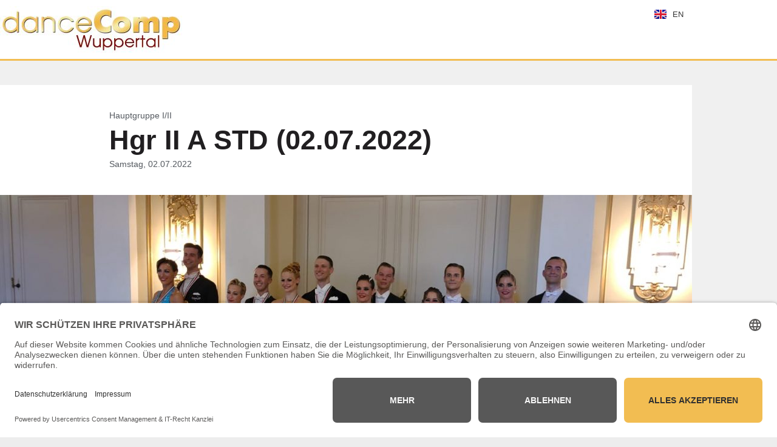

--- FILE ---
content_type: text/html; charset=UTF-8
request_url: https://dancecomp.de/hgr-ii-a-std-02-07-2022/
body_size: 18035
content:
<!doctype html>
<html lang="de-DE">
<head>
	<meta charset="UTF-8">
	<meta name="viewport" content="width=device-width, initial-scale=1">
	<link rel="profile" href="https://gmpg.org/xfn/11">
	<meta name='robots' content='index, follow, max-image-preview:large, max-snippet:-1, max-video-preview:-1' />

	<!-- This site is optimized with the Yoast SEO plugin v25.8 - https://yoast.com/wordpress/plugins/seo/ -->
	<title>Hgr II A STD (02.07.2022) - danceComp</title>
	<link rel="canonical" href="https://dancecomp.de/hgr-ii-a-std-02-07-2022/" />
	<meta property="og:locale" content="de_DE" />
	<meta property="og:type" content="article" />
	<meta property="og:title" content="Hgr II A STD (02.07.2022) - danceComp" />
	<meta property="og:description" content="Endergebnis Platz 1187) Marcel Marx / Jacqueline DistelhutTSK Sankt Augustin Platz803) Carsten Wirth / Maria WirthTC Seestern Rostock Platz810) Andrej Simko / Marcela SmrhováTK Sparta Praha Platz 653) Marc Knietzsch / Simone HuboTSA d. VfL Geesthacht Platz 1352) Timo Bäuerlein / Michaela SüßSchwarz-Silber, Frankfurt Platz 1084 Frank Fischwasser / Annika GeorgSchwarz-Silber, Frankfurt" />
	<meta property="og:url" content="https://dancecomp.de/hgr-ii-a-std-02-07-2022/" />
	<meta property="og:site_name" content="danceComp" />
	<meta property="article:published_time" content="2022-07-02T17:27:10+00:00" />
	<meta property="article:modified_time" content="2022-07-02T17:27:11+00:00" />
	<meta property="og:image" content="https://dancecomp.de/wp-content/uploads/2022/07/8731424D-06FD-4929-B3A8-6C797BF70902.jpeg" />
	<meta property="og:image:width" content="1599" />
	<meta property="og:image:height" content="899" />
	<meta property="og:image:type" content="image/jpeg" />
	<meta name="author" content="Redaktion" />
	<meta name="twitter:card" content="summary_large_image" />
	<meta name="twitter:label1" content="Geschrieben von" />
	<meta name="twitter:data1" content="Redaktion" />
	<meta name="twitter:label2" content="Geschätzte Lesezeit" />
	<meta name="twitter:data2" content="1 Minute" />
	<script type="application/ld+json" class="yoast-schema-graph">{"@context":"https://schema.org","@graph":[{"@type":"Article","@id":"https://dancecomp.de/hgr-ii-a-std-02-07-2022/#article","isPartOf":{"@id":"https://dancecomp.de/hgr-ii-a-std-02-07-2022/"},"author":{"name":"Redaktion","@id":"https://dancecomp.de/#/schema/person/a1c48905e9977cf48bd0e3df10a10a5d"},"headline":"Hgr II A STD (02.07.2022)","datePublished":"2022-07-02T17:27:10+00:00","dateModified":"2022-07-02T17:27:11+00:00","mainEntityOfPage":{"@id":"https://dancecomp.de/hgr-ii-a-std-02-07-2022/"},"wordCount":50,"publisher":{"@id":"https://dancecomp.de/#organization"},"image":{"@id":"https://dancecomp.de/hgr-ii-a-std-02-07-2022/#primaryimage"},"thumbnailUrl":"https://dancecomp.de/wp-content/uploads/2022/07/8731424D-06FD-4929-B3A8-6C797BF70902.jpeg","articleSection":["Hauptgruppe I/II"],"inLanguage":"de"},{"@type":"WebPage","@id":"https://dancecomp.de/hgr-ii-a-std-02-07-2022/","url":"https://dancecomp.de/hgr-ii-a-std-02-07-2022/","name":"Hgr II A STD (02.07.2022) - danceComp","isPartOf":{"@id":"https://dancecomp.de/#website"},"primaryImageOfPage":{"@id":"https://dancecomp.de/hgr-ii-a-std-02-07-2022/#primaryimage"},"image":{"@id":"https://dancecomp.de/hgr-ii-a-std-02-07-2022/#primaryimage"},"thumbnailUrl":"https://dancecomp.de/wp-content/uploads/2022/07/8731424D-06FD-4929-B3A8-6C797BF70902.jpeg","datePublished":"2022-07-02T17:27:10+00:00","dateModified":"2022-07-02T17:27:11+00:00","breadcrumb":{"@id":"https://dancecomp.de/hgr-ii-a-std-02-07-2022/#breadcrumb"},"inLanguage":"de","potentialAction":[{"@type":"ReadAction","target":["https://dancecomp.de/hgr-ii-a-std-02-07-2022/"]}]},{"@type":"ImageObject","inLanguage":"de","@id":"https://dancecomp.de/hgr-ii-a-std-02-07-2022/#primaryimage","url":"https://dancecomp.de/wp-content/uploads/2022/07/8731424D-06FD-4929-B3A8-6C797BF70902.jpeg","contentUrl":"https://dancecomp.de/wp-content/uploads/2022/07/8731424D-06FD-4929-B3A8-6C797BF70902.jpeg","width":1599,"height":899,"caption":"Henning Hartmann gen. Schulte"},{"@type":"BreadcrumbList","@id":"https://dancecomp.de/hgr-ii-a-std-02-07-2022/#breadcrumb","itemListElement":[{"@type":"ListItem","position":1,"name":"Startseite","item":"https://dancecomp.de/"},{"@type":"ListItem","position":2,"name":"Hgr II A STD (02.07.2022)"}]},{"@type":"WebSite","@id":"https://dancecomp.de/#website","url":"https://dancecomp.de/","name":"danceComp","description":"Internationales Tanzsportfestival","publisher":{"@id":"https://dancecomp.de/#organization"},"potentialAction":[{"@type":"SearchAction","target":{"@type":"EntryPoint","urlTemplate":"https://dancecomp.de/?s={search_term_string}"},"query-input":{"@type":"PropertyValueSpecification","valueRequired":true,"valueName":"search_term_string"}}],"inLanguage":"de"},{"@type":"Organization","@id":"https://dancecomp.de/#organization","name":"danceComp Wuppertal","url":"https://dancecomp.de/","logo":{"@type":"ImageObject","inLanguage":"de","@id":"https://dancecomp.de/#/schema/logo/image/","url":"https://dancecomp.de/wp-content/uploads/2022/07/danceComp.jpg","contentUrl":"https://dancecomp.de/wp-content/uploads/2022/07/danceComp.jpg","width":1472,"height":376,"caption":"danceComp Wuppertal"},"image":{"@id":"https://dancecomp.de/#/schema/logo/image/"}},{"@type":"Person","@id":"https://dancecomp.de/#/schema/person/a1c48905e9977cf48bd0e3df10a10a5d","name":"Redaktion","image":{"@type":"ImageObject","inLanguage":"de","@id":"https://dancecomp.de/#/schema/person/image/","url":"https://secure.gravatar.com/avatar/d227d69907e08cb825405a55b2c2e4a7e54bcb7b00640bbdb11a72ac6351e03d?s=96&d=mm&r=g","contentUrl":"https://secure.gravatar.com/avatar/d227d69907e08cb825405a55b2c2e4a7e54bcb7b00640bbdb11a72ac6351e03d?s=96&d=mm&r=g","caption":"Redaktion"},"url":"https://dancecomp.de/author/redaktion/"}]}</script>
	<!-- / Yoast SEO plugin. -->


<link rel="alternate" type="application/rss+xml" title="danceComp &raquo; Feed" href="https://dancecomp.de/feed/" />
<link rel="alternate" type="application/rss+xml" title="danceComp &raquo; Kommentar-Feed" href="https://dancecomp.de/comments/feed/" />
<link rel="alternate" title="oEmbed (JSON)" type="application/json+oembed" href="https://dancecomp.de/wp-json/oembed/1.0/embed?url=https%3A%2F%2Fdancecomp.de%2Fhgr-ii-a-std-02-07-2022%2F&#038;lang=de" />
<link rel="alternate" title="oEmbed (XML)" type="text/xml+oembed" href="https://dancecomp.de/wp-json/oembed/1.0/embed?url=https%3A%2F%2Fdancecomp.de%2Fhgr-ii-a-std-02-07-2022%2F&#038;format=xml&#038;lang=de" />
<style id='wp-img-auto-sizes-contain-inline-css'>
img:is([sizes=auto i],[sizes^="auto," i]){contain-intrinsic-size:3000px 1500px}
/*# sourceURL=wp-img-auto-sizes-contain-inline-css */
</style>
<style id='wp-emoji-styles-inline-css'>

	img.wp-smiley, img.emoji {
		display: inline !important;
		border: none !important;
		box-shadow: none !important;
		height: 1em !important;
		width: 1em !important;
		margin: 0 0.07em !important;
		vertical-align: -0.1em !important;
		background: none !important;
		padding: 0 !important;
	}
/*# sourceURL=wp-emoji-styles-inline-css */
</style>
<link rel='stylesheet' id='wp-block-library-css' href='https://dancecomp.de/wp-includes/css/dist/block-library/style.min.css?ver=6.9' media='all' />
<style id='global-styles-inline-css'>
:root{--wp--preset--aspect-ratio--square: 1;--wp--preset--aspect-ratio--4-3: 4/3;--wp--preset--aspect-ratio--3-4: 3/4;--wp--preset--aspect-ratio--3-2: 3/2;--wp--preset--aspect-ratio--2-3: 2/3;--wp--preset--aspect-ratio--16-9: 16/9;--wp--preset--aspect-ratio--9-16: 9/16;--wp--preset--color--black: #000000;--wp--preset--color--cyan-bluish-gray: #abb8c3;--wp--preset--color--white: #ffffff;--wp--preset--color--pale-pink: #f78da7;--wp--preset--color--vivid-red: #cf2e2e;--wp--preset--color--luminous-vivid-orange: #ff6900;--wp--preset--color--luminous-vivid-amber: #fcb900;--wp--preset--color--light-green-cyan: #7bdcb5;--wp--preset--color--vivid-green-cyan: #00d084;--wp--preset--color--pale-cyan-blue: #8ed1fc;--wp--preset--color--vivid-cyan-blue: #0693e3;--wp--preset--color--vivid-purple: #9b51e0;--wp--preset--gradient--vivid-cyan-blue-to-vivid-purple: linear-gradient(135deg,rgb(6,147,227) 0%,rgb(155,81,224) 100%);--wp--preset--gradient--light-green-cyan-to-vivid-green-cyan: linear-gradient(135deg,rgb(122,220,180) 0%,rgb(0,208,130) 100%);--wp--preset--gradient--luminous-vivid-amber-to-luminous-vivid-orange: linear-gradient(135deg,rgb(252,185,0) 0%,rgb(255,105,0) 100%);--wp--preset--gradient--luminous-vivid-orange-to-vivid-red: linear-gradient(135deg,rgb(255,105,0) 0%,rgb(207,46,46) 100%);--wp--preset--gradient--very-light-gray-to-cyan-bluish-gray: linear-gradient(135deg,rgb(238,238,238) 0%,rgb(169,184,195) 100%);--wp--preset--gradient--cool-to-warm-spectrum: linear-gradient(135deg,rgb(74,234,220) 0%,rgb(151,120,209) 20%,rgb(207,42,186) 40%,rgb(238,44,130) 60%,rgb(251,105,98) 80%,rgb(254,248,76) 100%);--wp--preset--gradient--blush-light-purple: linear-gradient(135deg,rgb(255,206,236) 0%,rgb(152,150,240) 100%);--wp--preset--gradient--blush-bordeaux: linear-gradient(135deg,rgb(254,205,165) 0%,rgb(254,45,45) 50%,rgb(107,0,62) 100%);--wp--preset--gradient--luminous-dusk: linear-gradient(135deg,rgb(255,203,112) 0%,rgb(199,81,192) 50%,rgb(65,88,208) 100%);--wp--preset--gradient--pale-ocean: linear-gradient(135deg,rgb(255,245,203) 0%,rgb(182,227,212) 50%,rgb(51,167,181) 100%);--wp--preset--gradient--electric-grass: linear-gradient(135deg,rgb(202,248,128) 0%,rgb(113,206,126) 100%);--wp--preset--gradient--midnight: linear-gradient(135deg,rgb(2,3,129) 0%,rgb(40,116,252) 100%);--wp--preset--font-size--small: 13px;--wp--preset--font-size--medium: 20px;--wp--preset--font-size--large: 36px;--wp--preset--font-size--x-large: 42px;--wp--preset--spacing--20: 0.44rem;--wp--preset--spacing--30: 0.67rem;--wp--preset--spacing--40: 1rem;--wp--preset--spacing--50: 1.5rem;--wp--preset--spacing--60: 2.25rem;--wp--preset--spacing--70: 3.38rem;--wp--preset--spacing--80: 5.06rem;--wp--preset--shadow--natural: 6px 6px 9px rgba(0, 0, 0, 0.2);--wp--preset--shadow--deep: 12px 12px 50px rgba(0, 0, 0, 0.4);--wp--preset--shadow--sharp: 6px 6px 0px rgba(0, 0, 0, 0.2);--wp--preset--shadow--outlined: 6px 6px 0px -3px rgb(255, 255, 255), 6px 6px rgb(0, 0, 0);--wp--preset--shadow--crisp: 6px 6px 0px rgb(0, 0, 0);}:root { --wp--style--global--content-size: 800px;--wp--style--global--wide-size: 1200px; }:where(body) { margin: 0; }.wp-site-blocks > .alignleft { float: left; margin-right: 2em; }.wp-site-blocks > .alignright { float: right; margin-left: 2em; }.wp-site-blocks > .aligncenter { justify-content: center; margin-left: auto; margin-right: auto; }:where(.wp-site-blocks) > * { margin-block-start: 24px; margin-block-end: 0; }:where(.wp-site-blocks) > :first-child { margin-block-start: 0; }:where(.wp-site-blocks) > :last-child { margin-block-end: 0; }:root { --wp--style--block-gap: 24px; }:root :where(.is-layout-flow) > :first-child{margin-block-start: 0;}:root :where(.is-layout-flow) > :last-child{margin-block-end: 0;}:root :where(.is-layout-flow) > *{margin-block-start: 24px;margin-block-end: 0;}:root :where(.is-layout-constrained) > :first-child{margin-block-start: 0;}:root :where(.is-layout-constrained) > :last-child{margin-block-end: 0;}:root :where(.is-layout-constrained) > *{margin-block-start: 24px;margin-block-end: 0;}:root :where(.is-layout-flex){gap: 24px;}:root :where(.is-layout-grid){gap: 24px;}.is-layout-flow > .alignleft{float: left;margin-inline-start: 0;margin-inline-end: 2em;}.is-layout-flow > .alignright{float: right;margin-inline-start: 2em;margin-inline-end: 0;}.is-layout-flow > .aligncenter{margin-left: auto !important;margin-right: auto !important;}.is-layout-constrained > .alignleft{float: left;margin-inline-start: 0;margin-inline-end: 2em;}.is-layout-constrained > .alignright{float: right;margin-inline-start: 2em;margin-inline-end: 0;}.is-layout-constrained > .aligncenter{margin-left: auto !important;margin-right: auto !important;}.is-layout-constrained > :where(:not(.alignleft):not(.alignright):not(.alignfull)){max-width: var(--wp--style--global--content-size);margin-left: auto !important;margin-right: auto !important;}.is-layout-constrained > .alignwide{max-width: var(--wp--style--global--wide-size);}body .is-layout-flex{display: flex;}.is-layout-flex{flex-wrap: wrap;align-items: center;}.is-layout-flex > :is(*, div){margin: 0;}body .is-layout-grid{display: grid;}.is-layout-grid > :is(*, div){margin: 0;}body{padding-top: 0px;padding-right: 0px;padding-bottom: 0px;padding-left: 0px;}a:where(:not(.wp-element-button)){text-decoration: underline;}:root :where(.wp-element-button, .wp-block-button__link){background-color: #32373c;border-width: 0;color: #fff;font-family: inherit;font-size: inherit;font-style: inherit;font-weight: inherit;letter-spacing: inherit;line-height: inherit;padding-top: calc(0.667em + 2px);padding-right: calc(1.333em + 2px);padding-bottom: calc(0.667em + 2px);padding-left: calc(1.333em + 2px);text-decoration: none;text-transform: inherit;}.has-black-color{color: var(--wp--preset--color--black) !important;}.has-cyan-bluish-gray-color{color: var(--wp--preset--color--cyan-bluish-gray) !important;}.has-white-color{color: var(--wp--preset--color--white) !important;}.has-pale-pink-color{color: var(--wp--preset--color--pale-pink) !important;}.has-vivid-red-color{color: var(--wp--preset--color--vivid-red) !important;}.has-luminous-vivid-orange-color{color: var(--wp--preset--color--luminous-vivid-orange) !important;}.has-luminous-vivid-amber-color{color: var(--wp--preset--color--luminous-vivid-amber) !important;}.has-light-green-cyan-color{color: var(--wp--preset--color--light-green-cyan) !important;}.has-vivid-green-cyan-color{color: var(--wp--preset--color--vivid-green-cyan) !important;}.has-pale-cyan-blue-color{color: var(--wp--preset--color--pale-cyan-blue) !important;}.has-vivid-cyan-blue-color{color: var(--wp--preset--color--vivid-cyan-blue) !important;}.has-vivid-purple-color{color: var(--wp--preset--color--vivid-purple) !important;}.has-black-background-color{background-color: var(--wp--preset--color--black) !important;}.has-cyan-bluish-gray-background-color{background-color: var(--wp--preset--color--cyan-bluish-gray) !important;}.has-white-background-color{background-color: var(--wp--preset--color--white) !important;}.has-pale-pink-background-color{background-color: var(--wp--preset--color--pale-pink) !important;}.has-vivid-red-background-color{background-color: var(--wp--preset--color--vivid-red) !important;}.has-luminous-vivid-orange-background-color{background-color: var(--wp--preset--color--luminous-vivid-orange) !important;}.has-luminous-vivid-amber-background-color{background-color: var(--wp--preset--color--luminous-vivid-amber) !important;}.has-light-green-cyan-background-color{background-color: var(--wp--preset--color--light-green-cyan) !important;}.has-vivid-green-cyan-background-color{background-color: var(--wp--preset--color--vivid-green-cyan) !important;}.has-pale-cyan-blue-background-color{background-color: var(--wp--preset--color--pale-cyan-blue) !important;}.has-vivid-cyan-blue-background-color{background-color: var(--wp--preset--color--vivid-cyan-blue) !important;}.has-vivid-purple-background-color{background-color: var(--wp--preset--color--vivid-purple) !important;}.has-black-border-color{border-color: var(--wp--preset--color--black) !important;}.has-cyan-bluish-gray-border-color{border-color: var(--wp--preset--color--cyan-bluish-gray) !important;}.has-white-border-color{border-color: var(--wp--preset--color--white) !important;}.has-pale-pink-border-color{border-color: var(--wp--preset--color--pale-pink) !important;}.has-vivid-red-border-color{border-color: var(--wp--preset--color--vivid-red) !important;}.has-luminous-vivid-orange-border-color{border-color: var(--wp--preset--color--luminous-vivid-orange) !important;}.has-luminous-vivid-amber-border-color{border-color: var(--wp--preset--color--luminous-vivid-amber) !important;}.has-light-green-cyan-border-color{border-color: var(--wp--preset--color--light-green-cyan) !important;}.has-vivid-green-cyan-border-color{border-color: var(--wp--preset--color--vivid-green-cyan) !important;}.has-pale-cyan-blue-border-color{border-color: var(--wp--preset--color--pale-cyan-blue) !important;}.has-vivid-cyan-blue-border-color{border-color: var(--wp--preset--color--vivid-cyan-blue) !important;}.has-vivid-purple-border-color{border-color: var(--wp--preset--color--vivid-purple) !important;}.has-vivid-cyan-blue-to-vivid-purple-gradient-background{background: var(--wp--preset--gradient--vivid-cyan-blue-to-vivid-purple) !important;}.has-light-green-cyan-to-vivid-green-cyan-gradient-background{background: var(--wp--preset--gradient--light-green-cyan-to-vivid-green-cyan) !important;}.has-luminous-vivid-amber-to-luminous-vivid-orange-gradient-background{background: var(--wp--preset--gradient--luminous-vivid-amber-to-luminous-vivid-orange) !important;}.has-luminous-vivid-orange-to-vivid-red-gradient-background{background: var(--wp--preset--gradient--luminous-vivid-orange-to-vivid-red) !important;}.has-very-light-gray-to-cyan-bluish-gray-gradient-background{background: var(--wp--preset--gradient--very-light-gray-to-cyan-bluish-gray) !important;}.has-cool-to-warm-spectrum-gradient-background{background: var(--wp--preset--gradient--cool-to-warm-spectrum) !important;}.has-blush-light-purple-gradient-background{background: var(--wp--preset--gradient--blush-light-purple) !important;}.has-blush-bordeaux-gradient-background{background: var(--wp--preset--gradient--blush-bordeaux) !important;}.has-luminous-dusk-gradient-background{background: var(--wp--preset--gradient--luminous-dusk) !important;}.has-pale-ocean-gradient-background{background: var(--wp--preset--gradient--pale-ocean) !important;}.has-electric-grass-gradient-background{background: var(--wp--preset--gradient--electric-grass) !important;}.has-midnight-gradient-background{background: var(--wp--preset--gradient--midnight) !important;}.has-small-font-size{font-size: var(--wp--preset--font-size--small) !important;}.has-medium-font-size{font-size: var(--wp--preset--font-size--medium) !important;}.has-large-font-size{font-size: var(--wp--preset--font-size--large) !important;}.has-x-large-font-size{font-size: var(--wp--preset--font-size--x-large) !important;}
:root :where(.wp-block-pullquote){font-size: 1.5em;line-height: 1.6;}
/*# sourceURL=global-styles-inline-css */
</style>
<link rel='stylesheet' id='hello-elementor-css' href='https://dancecomp.de/wp-content/themes/hello-elementor/assets/css/reset.css?ver=3.4.6' media='all' />
<link rel='stylesheet' id='hello-elementor-theme-style-css' href='https://dancecomp.de/wp-content/themes/hello-elementor/assets/css/theme.css?ver=3.4.6' media='all' />
<link rel='stylesheet' id='hello-elementor-header-footer-css' href='https://dancecomp.de/wp-content/themes/hello-elementor/assets/css/header-footer.css?ver=3.4.6' media='all' />
<link rel='stylesheet' id='elementor-frontend-css' href='https://dancecomp.de/wp-content/plugins/elementor/assets/css/frontend.min.css?ver=3.35.0' media='all' />
<link rel='stylesheet' id='widget-image-css' href='https://dancecomp.de/wp-content/plugins/elementor/assets/css/widget-image.min.css?ver=3.35.0' media='all' />
<link rel='stylesheet' id='widget-icon-list-css' href='https://dancecomp.de/wp-content/plugins/elementor/assets/css/widget-icon-list.min.css?ver=3.35.0' media='all' />
<link rel='stylesheet' id='widget-nav-menu-css' href='https://dancecomp.de/wp-content/plugins/elementor-pro/assets/css/widget-nav-menu.min.css?ver=3.35.0' media='all' />
<link rel='stylesheet' id='e-sticky-css' href='https://dancecomp.de/wp-content/plugins/elementor-pro/assets/css/modules/sticky.min.css?ver=3.35.0' media='all' />
<link rel='stylesheet' id='widget-spacer-css' href='https://dancecomp.de/wp-content/plugins/elementor/assets/css/widget-spacer.min.css?ver=3.35.0' media='all' />
<link rel='stylesheet' id='widget-heading-css' href='https://dancecomp.de/wp-content/plugins/elementor/assets/css/widget-heading.min.css?ver=3.35.0' media='all' />
<link rel='stylesheet' id='widget-post-info-css' href='https://dancecomp.de/wp-content/plugins/elementor-pro/assets/css/widget-post-info.min.css?ver=3.35.0' media='all' />
<link rel='stylesheet' id='elementor-icons-shared-0-css' href='https://dancecomp.de/wp-content/plugins/elementor/assets/lib/font-awesome/css/fontawesome.min.css?ver=5.15.3' media='all' />
<link rel='stylesheet' id='elementor-icons-fa-regular-css' href='https://dancecomp.de/wp-content/plugins/elementor/assets/lib/font-awesome/css/regular.min.css?ver=5.15.3' media='all' />
<link rel='stylesheet' id='elementor-icons-fa-solid-css' href='https://dancecomp.de/wp-content/plugins/elementor/assets/lib/font-awesome/css/solid.min.css?ver=5.15.3' media='all' />
<link rel='stylesheet' id='widget-post-navigation-css' href='https://dancecomp.de/wp-content/plugins/elementor-pro/assets/css/widget-post-navigation.min.css?ver=3.35.0' media='all' />
<link rel='stylesheet' id='elementor-icons-css' href='https://dancecomp.de/wp-content/plugins/elementor/assets/lib/eicons/css/elementor-icons.min.css?ver=5.47.0' media='all' />
<link rel='stylesheet' id='elementor-post-17-css' href='https://dancecomp.de/wp-content/uploads/elementor/css/post-17.css?ver=1770116600' media='all' />
<link rel='stylesheet' id='cpel-language-switcher-css' href='https://dancecomp.de/wp-content/plugins/connect-polylang-elementor/assets/css/language-switcher.min.css?ver=2.5.5' media='all' />
<link rel='stylesheet' id='font-awesome-5-all-css' href='https://dancecomp.de/wp-content/plugins/elementor/assets/lib/font-awesome/css/all.min.css?ver=3.35.0' media='all' />
<link rel='stylesheet' id='font-awesome-4-shim-css' href='https://dancecomp.de/wp-content/plugins/elementor/assets/lib/font-awesome/css/v4-shims.min.css?ver=3.35.0' media='all' />
<link rel='stylesheet' id='elementor-post-1173-css' href='https://dancecomp.de/wp-content/uploads/elementor/css/post-1173.css?ver=1770116600' media='all' />
<link rel='stylesheet' id='elementor-post-211-css' href='https://dancecomp.de/wp-content/uploads/elementor/css/post-211.css?ver=1770116600' media='all' />
<link rel='stylesheet' id='elementor-post-849-css' href='https://dancecomp.de/wp-content/uploads/elementor/css/post-849.css?ver=1770116600' media='all' />
<link rel='stylesheet' id='tablepress-default-css' href='https://dancecomp.de/wp-content/tablepress-combined.min.css?ver=58' media='all' />
<script src="https://dancecomp.de/wp-includes/js/jquery/jquery.min.js?ver=3.7.1" id="jquery-core-js"></script>
<script src="https://dancecomp.de/wp-includes/js/jquery/jquery-migrate.min.js?ver=3.4.1" id="jquery-migrate-js"></script>
<script src="https://dancecomp.de/wp-content/plugins/elementor/assets/lib/font-awesome/js/v4-shims.min.js?ver=3.35.0" id="font-awesome-4-shim-js"></script>
<link rel="https://api.w.org/" href="https://dancecomp.de/wp-json/" /><link rel="alternate" title="JSON" type="application/json" href="https://dancecomp.de/wp-json/wp/v2/posts/4428" /><link rel="EditURI" type="application/rsd+xml" title="RSD" href="https://dancecomp.de/xmlrpc.php?rsd" />
<meta name="generator" content="WordPress 6.9" />
<link rel='shortlink' href='https://dancecomp.de/?p=4428' />
<link rel="dns-prefetch" href="//app.usercentrics.eu" />
<link rel="dns-prefetch" href="//api.usercentrics.eu" />
<link rel="preconnect" href="//privacy-proxy.usercentrics.eu">
<link rel="preload" href="//privacy-proxy.usercentrics.eu/latest/uc-block.bundle.js" as="script">
<script id="usercentrics-cmp" data-eu-mode="true" data-settings-id="XI1xoUDeD_vHT_" src="https://app.eu.usercentrics.eu/browser-ui/latest/loader.js" async></script>
<script type="application/javascript" src="https://privacy-proxy.usercentrics.eu/latest/uc-block.bundle.js"></script>
<meta name="generator" content="Elementor 3.35.0; features: additional_custom_breakpoints; settings: css_print_method-external, google_font-disabled, font_display-auto">
			<style>
				.e-con.e-parent:nth-of-type(n+4):not(.e-lazyloaded):not(.e-no-lazyload),
				.e-con.e-parent:nth-of-type(n+4):not(.e-lazyloaded):not(.e-no-lazyload) * {
					background-image: none !important;
				}
				@media screen and (max-height: 1024px) {
					.e-con.e-parent:nth-of-type(n+3):not(.e-lazyloaded):not(.e-no-lazyload),
					.e-con.e-parent:nth-of-type(n+3):not(.e-lazyloaded):not(.e-no-lazyload) * {
						background-image: none !important;
					}
				}
				@media screen and (max-height: 640px) {
					.e-con.e-parent:nth-of-type(n+2):not(.e-lazyloaded):not(.e-no-lazyload),
					.e-con.e-parent:nth-of-type(n+2):not(.e-lazyloaded):not(.e-no-lazyload) * {
						background-image: none !important;
					}
				}
			</style>
			<link rel="icon" href="https://dancecomp.de/wp-content/uploads/2020/02/cropped-dC-1-32x32.jpg" sizes="32x32" />
<link rel="icon" href="https://dancecomp.de/wp-content/uploads/2020/02/cropped-dC-1-192x192.jpg" sizes="192x192" />
<link rel="apple-touch-icon" href="https://dancecomp.de/wp-content/uploads/2020/02/cropped-dC-1-180x180.jpg" />
<meta name="msapplication-TileImage" content="https://dancecomp.de/wp-content/uploads/2020/02/cropped-dC-1-270x270.jpg" />
		<style id="wp-custom-css">
			.entry-title { display:none; }		</style>
		</head>
<body class="wp-singular post-template-default single single-post postid-4428 single-format-standard wp-custom-logo wp-embed-responsive wp-theme-hello-elementor hello-elementor-default elementor-default elementor-kit-17 elementor-page-849">


<a class="skip-link screen-reader-text" href="#content">Zum Inhalt springen</a>

		<header data-elementor-type="header" data-elementor-id="1173" class="elementor elementor-1173 elementor-location-header" data-elementor-post-type="elementor_library">
					<section class="elementor-section elementor-top-section elementor-element elementor-element-3088250c elementor-section-boxed elementor-section-height-default elementor-section-height-default" data-id="3088250c" data-element_type="section" data-e-type="section" data-settings="{&quot;background_background&quot;:&quot;classic&quot;,&quot;sticky&quot;:&quot;top&quot;,&quot;sticky_offset_mobile&quot;:0,&quot;sticky_effects_offset_mobile&quot;:0,&quot;sticky_anchor_link_offset&quot;:150,&quot;sticky_anchor_link_offset_mobile&quot;:0,&quot;sticky_on&quot;:[&quot;desktop&quot;,&quot;tablet&quot;,&quot;mobile&quot;],&quot;sticky_offset&quot;:0,&quot;sticky_effects_offset&quot;:0}">
						<div class="elementor-container elementor-column-gap-default">
					<div class="elementor-column elementor-col-100 elementor-top-column elementor-element elementor-element-48c32c5" data-id="48c32c5" data-element_type="column" data-e-type="column">
			<div class="elementor-widget-wrap elementor-element-populated">
						<section class="elementor-section elementor-inner-section elementor-element elementor-element-2ad79f81 elementor-section-boxed elementor-section-height-default elementor-section-height-default" data-id="2ad79f81" data-element_type="section" data-e-type="section">
						<div class="elementor-container elementor-column-gap-default">
					<div class="elementor-column elementor-col-50 elementor-inner-column elementor-element elementor-element-16d9ff12" data-id="16d9ff12" data-element_type="column" data-e-type="column">
			<div class="elementor-widget-wrap elementor-element-populated">
						<div class="elementor-element elementor-element-55ed50c1 elementor-widget elementor-widget-theme-site-logo elementor-widget-image" data-id="55ed50c1" data-element_type="widget" data-e-type="widget" data-widget_type="theme-site-logo.default">
				<div class="elementor-widget-container">
											<a href="https://dancecomp.de">
			<img width="300" height="77" src="https://dancecomp.de/wp-content/uploads/2020/02/danceComp-300x77.jpg" class="attachment-medium size-medium wp-image-7" alt="" srcset="https://dancecomp.de/wp-content/uploads/2020/02/danceComp-300x77.jpg 300w, https://dancecomp.de/wp-content/uploads/2020/02/danceComp-1024x262.jpg 1024w, https://dancecomp.de/wp-content/uploads/2020/02/danceComp-768x196.jpg 768w, https://dancecomp.de/wp-content/uploads/2020/02/danceComp.jpg 1472w" sizes="(max-width: 300px) 100vw, 300px" />				</a>
											</div>
				</div>
					</div>
		</div>
				<div class="elementor-column elementor-col-50 elementor-inner-column elementor-element elementor-element-1aba392" data-id="1aba392" data-element_type="column" data-e-type="column">
			<div class="elementor-widget-wrap elementor-element-populated">
						<div class="elementor-element elementor-element-68410a17 elementor-icon-list--layout-inline elementor-align-end elementor-widget__width-auto elementor-hidden-mobile elementor-hidden-desktop elementor-hidden-tablet elementor-list-item-link-full_width elementor-widget elementor-widget-icon-list" data-id="68410a17" data-element_type="widget" data-e-type="widget" data-widget_type="icon-list.default">
				<div class="elementor-widget-container">
							<ul class="elementor-icon-list-items elementor-inline-items">
							<li class="elementor-icon-list-item elementor-inline-item">
											<a href="https://dancecomp.de/zeitplan">

												<span class="elementor-icon-list-icon">
							<i aria-hidden="true" class="far fa-clock"></i>						</span>
										<span class="elementor-icon-list-text">Zeitplan</span>
											</a>
									</li>
								<li class="elementor-icon-list-item elementor-inline-item">
											<a href="https://dancecomp.de/teilnehmen/ergebnisse/">

												<span class="elementor-icon-list-icon">
							<i aria-hidden="true" class="far fa-list-alt"></i>						</span>
										<span class="elementor-icon-list-text">Ergebnisse</span>
											</a>
									</li>
								<li class="elementor-icon-list-item elementor-inline-item">
											<a href="https://dancecomp.de/zuschauen/eintritt-tickets/">

												<span class="elementor-icon-list-icon">
							<i aria-hidden="true" class="fas fa-ticket-alt"></i>						</span>
										<span class="elementor-icon-list-text">Tickets</span>
											</a>
									</li>
								<li class="elementor-icon-list-item elementor-inline-item">
											<a href="https://dancecomp.de/informieren/kontakt/">

												<span class="elementor-icon-list-icon">
							<i aria-hidden="true" class="far fa-comments"></i>						</span>
										<span class="elementor-icon-list-text">Kontakt</span>
											</a>
									</li>
						</ul>
						</div>
				</div>
				<div class="elementor-element elementor-element-eca9db5 cpel-switcher--layout-vertical elementor-widget__width-auto elementor-widget-mobile__width-auto cpel-switcher--aspect-ratio-43 elementor-widget elementor-widget-polylang-language-switcher" data-id="eca9db5" data-element_type="widget" data-e-type="widget" data-widget_type="polylang-language-switcher.default">
				<div class="elementor-widget-container">
					<nav class="cpel-switcher__nav"><ul class="cpel-switcher__list"><li class="cpel-switcher__lang"><a lang="en-GB" hreflang="en-GB" href="https://dancecomp.de/en/home/"><span class="cpel-switcher__flag cpel-switcher__flag--gb"><img src="[data-uri]" alt="English" /></span><span class="cpel-switcher__code">EN</span></a></li></ul></nav>				</div>
				</div>
				<div class="elementor-element elementor-element-32681962 elementor-nav-menu__align-end elementor-nav-menu--dropdown-mobile elementor-nav-menu--stretch elementor-widget-mobile__width-auto elementor-hidden-desktop elementor-hidden-tablet elementor-hidden-mobile elementor-nav-menu__text-align-aside elementor-nav-menu--toggle elementor-nav-menu--burger elementor-widget elementor-widget-nav-menu" data-id="32681962" data-element_type="widget" data-e-type="widget" data-settings="{&quot;full_width&quot;:&quot;stretch&quot;,&quot;submenu_icon&quot;:{&quot;value&quot;:&quot;&lt;i class=\&quot;fas fa-chevron-down\&quot; aria-hidden=\&quot;true\&quot;&gt;&lt;\/i&gt;&quot;,&quot;library&quot;:&quot;fa-solid&quot;},&quot;layout&quot;:&quot;horizontal&quot;,&quot;toggle&quot;:&quot;burger&quot;}" data-widget_type="nav-menu.default">
				<div class="elementor-widget-container">
								<nav aria-label="Menü" class="elementor-nav-menu--main elementor-nav-menu__container elementor-nav-menu--layout-horizontal e--pointer-none">
				<ul id="menu-1-32681962" class="elementor-nav-menu"><li class="menu-item menu-item-type-post_type menu-item-object-page menu-item-has-children menu-item-31"><a href="https://dancecomp.de/informieren/" class="elementor-item">Informieren</a>
<ul class="sub-menu elementor-nav-menu--dropdown">
	<li class="menu-item menu-item-type-post_type menu-item-object-page menu-item-4034"><a href="https://dancecomp.de/informieren/neuigkeiten/" class="elementor-sub-item">Neuigkeiten</a></li>
	<li class="menu-item menu-item-type-post_type menu-item-object-page menu-item-7160"><a href="https://dancecomp.de/informieren/zeitplan/" class="elementor-sub-item">Zeitplan</a></li>
	<li class="menu-item menu-item-type-post_type menu-item-object-page menu-item-401"><a href="https://dancecomp.de/informieren/anreise/" class="elementor-sub-item">Anreise</a></li>
	<li class="menu-item menu-item-type-post_type menu-item-object-page menu-item-361"><a href="https://dancecomp.de/informieren/hotels/" class="elementor-sub-item">Hotels</a></li>
	<li class="menu-item menu-item-type-post_type menu-item-object-page menu-item-2706"><a href="https://dancecomp.de/informieren/aussteller/" class="elementor-sub-item">Aussteller</a></li>
	<li class="menu-item menu-item-type-post_type menu-item-object-page menu-item-9958"><a href="https://dancecomp.de/informieren/fotografen-videografen/" class="elementor-sub-item">Fotografen &amp; Videografen</a></li>
	<li class="menu-item menu-item-type-post_type menu-item-object-page menu-item-9104"><a href="https://dancecomp.de/informieren/tstv-dancecamp-2025/" class="elementor-sub-item">TSTV – danceCamp 2025</a></li>
	<li class="menu-item menu-item-type-post_type menu-item-object-page menu-item-7175"><a href="https://dancecomp.de/informieren/kontakt/" class="elementor-sub-item">Kontakt</a></li>
</ul>
</li>
<li class="menu-item menu-item-type-post_type menu-item-object-page menu-item-has-children menu-item-57"><a href="https://dancecomp.de/teilnehmen/" class="elementor-item">Teilnehmen</a>
<ul class="sub-menu elementor-nav-menu--dropdown">
	<li class="menu-item menu-item-type-post_type menu-item-object-page menu-item-436"><a href="https://dancecomp.de/teilnehmen/anmeldung/" class="elementor-sub-item">Anmeldung</a></li>
	<li class="menu-item menu-item-type-post_type menu-item-object-page menu-item-7161"><a href="https://dancecomp.de/informieren/zeitplan/" class="elementor-sub-item">Zeitplan</a></li>
	<li class="menu-item menu-item-type-post_type menu-item-object-page menu-item-2968"><a href="https://dancecomp.de/teilnehmen/funktionaere/" class="elementor-sub-item">Funktionäre</a></li>
	<li class="menu-item menu-item-type-post_type menu-item-object-page menu-item-606"><a href="https://dancecomp.de/teilnehmen/ergebnisse/" class="elementor-sub-item">Ergebnisse</a></li>
</ul>
</li>
<li class="menu-item menu-item-type-post_type menu-item-object-page menu-item-has-children menu-item-56"><a href="https://dancecomp.de/zuschauen/" class="elementor-item">Zuschauen</a>
<ul class="sub-menu elementor-nav-menu--dropdown">
	<li class="menu-item menu-item-type-post_type menu-item-object-page menu-item-3173"><a href="https://dancecomp.de/zuschauen/eintritt-tickets/" class="elementor-sub-item">Eintritt / Tickets</a></li>
	<li class="menu-item menu-item-type-post_type menu-item-object-page menu-item-3166"><a href="https://dancecomp.de/zuschauen/livestream/" class="elementor-sub-item">Livestream</a></li>
</ul>
</li>
<li class="menu-item menu-item-type-post_type menu-item-object-page menu-item-has-children menu-item-7409"><a href="https://dancecomp.de/mitwirken/" class="elementor-item">Mitwirken</a>
<ul class="sub-menu elementor-nav-menu--dropdown">
	<li class="menu-item menu-item-type-post_type menu-item-object-page menu-item-54"><a href="https://dancecomp.de/mitwirken/team-dancecomp/" class="elementor-sub-item">Team danceComp</a></li>
	<li class="menu-item menu-item-type-post_type menu-item-object-page menu-item-9046"><a href="https://dancecomp.de/mitwirken/medienschaffende/" class="elementor-sub-item">Medienschaffende</a></li>
</ul>
</li>
</ul>			</nav>
					<div class="elementor-menu-toggle" role="button" tabindex="0" aria-label="Menu Toggle" aria-expanded="false">
			<i aria-hidden="true" role="presentation" class="elementor-menu-toggle__icon--open eicon-menu-bar"></i><i aria-hidden="true" role="presentation" class="elementor-menu-toggle__icon--close eicon-close"></i>		</div>
					<nav class="elementor-nav-menu--dropdown elementor-nav-menu__container" aria-hidden="true">
				<ul id="menu-2-32681962" class="elementor-nav-menu"><li class="menu-item menu-item-type-post_type menu-item-object-page menu-item-has-children menu-item-31"><a href="https://dancecomp.de/informieren/" class="elementor-item" tabindex="-1">Informieren</a>
<ul class="sub-menu elementor-nav-menu--dropdown">
	<li class="menu-item menu-item-type-post_type menu-item-object-page menu-item-4034"><a href="https://dancecomp.de/informieren/neuigkeiten/" class="elementor-sub-item" tabindex="-1">Neuigkeiten</a></li>
	<li class="menu-item menu-item-type-post_type menu-item-object-page menu-item-7160"><a href="https://dancecomp.de/informieren/zeitplan/" class="elementor-sub-item" tabindex="-1">Zeitplan</a></li>
	<li class="menu-item menu-item-type-post_type menu-item-object-page menu-item-401"><a href="https://dancecomp.de/informieren/anreise/" class="elementor-sub-item" tabindex="-1">Anreise</a></li>
	<li class="menu-item menu-item-type-post_type menu-item-object-page menu-item-361"><a href="https://dancecomp.de/informieren/hotels/" class="elementor-sub-item" tabindex="-1">Hotels</a></li>
	<li class="menu-item menu-item-type-post_type menu-item-object-page menu-item-2706"><a href="https://dancecomp.de/informieren/aussteller/" class="elementor-sub-item" tabindex="-1">Aussteller</a></li>
	<li class="menu-item menu-item-type-post_type menu-item-object-page menu-item-9958"><a href="https://dancecomp.de/informieren/fotografen-videografen/" class="elementor-sub-item" tabindex="-1">Fotografen &amp; Videografen</a></li>
	<li class="menu-item menu-item-type-post_type menu-item-object-page menu-item-9104"><a href="https://dancecomp.de/informieren/tstv-dancecamp-2025/" class="elementor-sub-item" tabindex="-1">TSTV – danceCamp 2025</a></li>
	<li class="menu-item menu-item-type-post_type menu-item-object-page menu-item-7175"><a href="https://dancecomp.de/informieren/kontakt/" class="elementor-sub-item" tabindex="-1">Kontakt</a></li>
</ul>
</li>
<li class="menu-item menu-item-type-post_type menu-item-object-page menu-item-has-children menu-item-57"><a href="https://dancecomp.de/teilnehmen/" class="elementor-item" tabindex="-1">Teilnehmen</a>
<ul class="sub-menu elementor-nav-menu--dropdown">
	<li class="menu-item menu-item-type-post_type menu-item-object-page menu-item-436"><a href="https://dancecomp.de/teilnehmen/anmeldung/" class="elementor-sub-item" tabindex="-1">Anmeldung</a></li>
	<li class="menu-item menu-item-type-post_type menu-item-object-page menu-item-7161"><a href="https://dancecomp.de/informieren/zeitplan/" class="elementor-sub-item" tabindex="-1">Zeitplan</a></li>
	<li class="menu-item menu-item-type-post_type menu-item-object-page menu-item-2968"><a href="https://dancecomp.de/teilnehmen/funktionaere/" class="elementor-sub-item" tabindex="-1">Funktionäre</a></li>
	<li class="menu-item menu-item-type-post_type menu-item-object-page menu-item-606"><a href="https://dancecomp.de/teilnehmen/ergebnisse/" class="elementor-sub-item" tabindex="-1">Ergebnisse</a></li>
</ul>
</li>
<li class="menu-item menu-item-type-post_type menu-item-object-page menu-item-has-children menu-item-56"><a href="https://dancecomp.de/zuschauen/" class="elementor-item" tabindex="-1">Zuschauen</a>
<ul class="sub-menu elementor-nav-menu--dropdown">
	<li class="menu-item menu-item-type-post_type menu-item-object-page menu-item-3173"><a href="https://dancecomp.de/zuschauen/eintritt-tickets/" class="elementor-sub-item" tabindex="-1">Eintritt / Tickets</a></li>
	<li class="menu-item menu-item-type-post_type menu-item-object-page menu-item-3166"><a href="https://dancecomp.de/zuschauen/livestream/" class="elementor-sub-item" tabindex="-1">Livestream</a></li>
</ul>
</li>
<li class="menu-item menu-item-type-post_type menu-item-object-page menu-item-has-children menu-item-7409"><a href="https://dancecomp.de/mitwirken/" class="elementor-item" tabindex="-1">Mitwirken</a>
<ul class="sub-menu elementor-nav-menu--dropdown">
	<li class="menu-item menu-item-type-post_type menu-item-object-page menu-item-54"><a href="https://dancecomp.de/mitwirken/team-dancecomp/" class="elementor-sub-item" tabindex="-1">Team danceComp</a></li>
	<li class="menu-item menu-item-type-post_type menu-item-object-page menu-item-9046"><a href="https://dancecomp.de/mitwirken/medienschaffende/" class="elementor-sub-item" tabindex="-1">Medienschaffende</a></li>
</ul>
</li>
</ul>			</nav>
						</div>
				</div>
					</div>
		</div>
					</div>
		</section>
					</div>
		</div>
					</div>
		</section>
				</header>
				<div data-elementor-type="single" data-elementor-id="849" class="elementor elementor-849 elementor-location-single post-4428 post type-post status-publish format-standard has-post-thumbnail hentry category-hauptgruppe-i-ii" data-elementor-post-type="elementor_library">
					<section class="elementor-section elementor-top-section elementor-element elementor-element-0627325 elementor-section-boxed elementor-section-height-default elementor-section-height-default" data-id="0627325" data-element_type="section" data-e-type="section" data-settings="{&quot;background_background&quot;:&quot;classic&quot;}">
						<div class="elementor-container elementor-column-gap-default">
					<div class="elementor-column elementor-col-100 elementor-top-column elementor-element elementor-element-e38b3c4" data-id="e38b3c4" data-element_type="column" data-e-type="column">
			<div class="elementor-widget-wrap elementor-element-populated">
						<div class="elementor-element elementor-element-36a4bb1 elementor-widget elementor-widget-spacer" data-id="36a4bb1" data-element_type="widget" data-e-type="widget" data-widget_type="spacer.default">
				<div class="elementor-widget-container">
							<div class="elementor-spacer">
			<div class="elementor-spacer-inner"></div>
		</div>
						</div>
				</div>
					</div>
		</div>
					</div>
		</section>
				<section class="elementor-section elementor-top-section elementor-element elementor-element-4df58aba elementor-section-boxed elementor-section-height-default elementor-section-height-default" data-id="4df58aba" data-element_type="section" data-e-type="section" data-settings="{&quot;background_background&quot;:&quot;classic&quot;}">
						<div class="elementor-container elementor-column-gap-default">
					<div class="elementor-column elementor-col-100 elementor-top-column elementor-element elementor-element-2dc0c0e8" data-id="2dc0c0e8" data-element_type="column" data-e-type="column" data-settings="{&quot;background_background&quot;:&quot;classic&quot;}">
			<div class="elementor-widget-wrap elementor-element-populated">
						<div class="elementor-element elementor-element-56f898 elementor-align-left elementor-widget elementor-widget-post-info" data-id="56f898" data-element_type="widget" data-e-type="widget" data-widget_type="post-info.default">
				<div class="elementor-widget-container">
							<ul class="elementor-inline-items elementor-icon-list-items elementor-post-info">
								<li class="elementor-icon-list-item elementor-repeater-item-8348435 elementor-inline-item" itemprop="about">
													<span class="elementor-icon-list-text elementor-post-info__item elementor-post-info__item--type-terms">
										<span class="elementor-post-info__terms-list">
				<a href="https://dancecomp.de/category/blitzergebnisse/hauptgruppe-i-ii/" class="elementor-post-info__terms-list-item">Hauptgruppe I/II</a>				</span>
					</span>
								</li>
				</ul>
						</div>
				</div>
				<div class="elementor-element elementor-element-1ac159a7 elementor-widget elementor-widget-theme-post-title elementor-page-title elementor-widget-heading" data-id="1ac159a7" data-element_type="widget" data-e-type="widget" data-widget_type="theme-post-title.default">
				<div class="elementor-widget-container">
					<h1 class="elementor-heading-title elementor-size-default">Hgr II A STD  (02.07.2022)</h1>				</div>
				</div>
				<div class="elementor-element elementor-element-67e0eabe elementor-align-left elementor-widget elementor-widget-post-info" data-id="67e0eabe" data-element_type="widget" data-e-type="widget" data-widget_type="post-info.default">
				<div class="elementor-widget-container">
							<ul class="elementor-inline-items elementor-icon-list-items elementor-post-info">
								<li class="elementor-icon-list-item elementor-repeater-item-8dbcc21 elementor-inline-item" itemprop="datePublished">
						<a href="https://dancecomp.de/2022/07/02/">
														<span class="elementor-icon-list-text elementor-post-info__item elementor-post-info__item--type-date">
										<time>Samstag, 02.07.2022</time>					</span>
									</a>
				</li>
				</ul>
						</div>
				</div>
				<div class="elementor-element elementor-element-18b7765a elementor-widget elementor-widget-theme-post-featured-image elementor-widget-image" data-id="18b7765a" data-element_type="widget" data-e-type="widget" data-widget_type="theme-post-featured-image.default">
				<div class="elementor-widget-container">
												<figure class="wp-caption">
											<a href="https://dancecomp.de/wp-content/uploads/2022/07/8731424D-06FD-4929-B3A8-6C797BF70902.jpeg" data-elementor-open-lightbox="yes" data-elementor-lightbox-title="Siegerehrung der Senioren IV A Standard - danceComp Wuppertal, 02.07.2022" data-elementor-lightbox-description="Henning Hartmann gen. Schulte" data-e-action-hash="#elementor-action%3Aaction%3Dlightbox%26settings%3DeyJpZCI6NDQyMywidXJsIjoiaHR0cHM6XC9cL2RhbmNlY29tcC5kZVwvd3AtY29udGVudFwvdXBsb2Fkc1wvMjAyMlwvMDdcLzg3MzE0MjRELTA2RkQtNDkyOS1CM0E4LTZDNzk3QkY3MDkwMi5qcGVnIn0%3D">
							<img src="https://dancecomp.de/wp-content/uploads/elementor/thumbs/8731424D-06FD-4929-B3A8-6C797BF70902-pr6knogkxhp6amgm0ue2y76ccsbppiitnnsafha2ko.jpeg" title="Siegerehrung &#8211; SEN IV A Standard (02.07.2022)" alt="Henning Hartmann gen. Schulte" loading="lazy" />								</a>
											<figcaption class="widget-image-caption wp-caption-text"></figcaption>
										</figure>
									</div>
				</div>
				<div class="elementor-element elementor-element-5a42e26 elementor-align-left elementor-widget elementor-widget-post-info" data-id="5a42e26" data-element_type="widget" data-e-type="widget" data-widget_type="post-info.default">
				<div class="elementor-widget-container">
							<ul class="elementor-inline-items elementor-icon-list-items elementor-post-info">
								<li class="elementor-icon-list-item elementor-repeater-item-8dbcc21 elementor-inline-item">
													<span class="elementor-icon-list-text elementor-post-info__item elementor-post-info__item--type-custom">
										Siegerehrung der Senioren IV A Standard - danceComp Wuppertal, 02.07.2022					</span>
								</li>
				<li class="elementor-icon-list-item elementor-repeater-item-b1d9e0e elementor-inline-item">
										<span class="elementor-icon-list-icon">
								<i aria-hidden="true" class="far fa-tags"></i>							</span>
									<span class="elementor-icon-list-text elementor-post-info__item elementor-post-info__item--type-custom">
										(Bild: Henning Hartmann gen. Schulte)					</span>
								</li>
				</ul>
						</div>
				</div>
				<div class="elementor-element elementor-element-2ed2296a elementor-widget elementor-widget-theme-post-content" data-id="2ed2296a" data-element_type="widget" data-e-type="widget" data-widget_type="theme-post-content.default">
				<div class="elementor-widget-container">
					
<p>Endergebnis</p>



<ol class="wp-block-list"><li>Platz 1187) Marcel Marx / Jacqueline Distelhut<br>TSK Sankt Augustin</li><li>Platz<br>803) Carsten Wirth / Maria Wirth<br>TC Seestern Rostock</li><li>Platz<br>810) Andrej Simko / Marcela Smrhová<br>TK Sparta Praha</li><li>Platz 653) Marc Knietzsch / Simone Hubo<br>TSA d. VfL Geesthacht</li><li>Platz 1352) Timo Bäuerlein / Michaela Süß<br>Schwarz-Silber, Frankfurt</li><li>Platz 1084 Frank Fischwasser / Annika Georg<br>Schwarz-Silber, Frankfurt</li></ol>



<p><br></p>



<div class="wp-block-buttons is-layout-flex wp-block-buttons-is-layout-flex">
<div class="wp-block-button"><a class="wp-block-button__link" href="https://ergebnisse.dancecomp.de/2022/48-0207_ot_hgr2astd/index.htm">Gesamtergebnis</a></div>
</div>
				</div>
				</div>
					</div>
		</div>
					</div>
		</section>
		<div class="elementor-element elementor-element-b32cff0 e-flex e-con-boxed e-con e-parent" data-id="b32cff0" data-element_type="container" data-e-type="container">
					<div class="e-con-inner">
				<div class="elementor-element elementor-element-c344d1e elementor-post-navigation-borders-yes elementor-widget elementor-widget-post-navigation" data-id="c344d1e" data-element_type="widget" data-e-type="widget" data-widget_type="post-navigation.default">
				<div class="elementor-widget-container">
							<div class="elementor-post-navigation" role="navigation" aria-label="Beitrag Navigation">
			<div class="elementor-post-navigation__prev elementor-post-navigation__link">
				<a href="https://dancecomp.de/wdsf-open-jun-ii-02-07-2022/" rel="prev"><span class="post-navigation__arrow-wrapper post-navigation__arrow-prev"><i aria-hidden="true" class="fas fa-angle-left"></i><span class="elementor-screen-only">Prev</span></span><span class="elementor-post-navigation__link__prev"><span class="post-navigation__prev--label">Vorherige Meldung</span></span></a>			</div>
							<div class="elementor-post-navigation__separator-wrapper">
					<div class="elementor-post-navigation__separator"></div>
				</div>
						<div class="elementor-post-navigation__next elementor-post-navigation__link">
				<a href="https://dancecomp.de/sen-i-a-lat-02-07-2022/" rel="next"><span class="elementor-post-navigation__link__next"><span class="post-navigation__next--label">Nächste Meldung</span></span><span class="post-navigation__arrow-wrapper post-navigation__arrow-next"><i aria-hidden="true" class="fas fa-angle-right"></i><span class="elementor-screen-only">Nächster</span></span></a>			</div>
		</div>
						</div>
				</div>
					</div>
				</div>
				<section class="elementor-section elementor-top-section elementor-element elementor-element-f2e66b5 elementor-section-boxed elementor-section-height-default elementor-section-height-default" data-id="f2e66b5" data-element_type="section" data-e-type="section" data-settings="{&quot;background_background&quot;:&quot;classic&quot;}">
						<div class="elementor-container elementor-column-gap-default">
					<div class="elementor-column elementor-col-100 elementor-top-column elementor-element elementor-element-70baadd" data-id="70baadd" data-element_type="column" data-e-type="column">
			<div class="elementor-widget-wrap elementor-element-populated">
						<div class="elementor-element elementor-element-2a26895 elementor-widget elementor-widget-spacer" data-id="2a26895" data-element_type="widget" data-e-type="widget" data-widget_type="spacer.default">
				<div class="elementor-widget-container">
							<div class="elementor-spacer">
			<div class="elementor-spacer-inner"></div>
		</div>
						</div>
				</div>
					</div>
		</div>
					</div>
		</section>
				</div>
				<footer data-elementor-type="footer" data-elementor-id="211" class="elementor elementor-211 elementor-location-footer" data-elementor-post-type="elementor_library">
					<section class="elementor-section elementor-top-section elementor-element elementor-element-6a15b7f elementor-section-full_width elementor-section-height-default elementor-section-height-default" data-id="6a15b7f" data-element_type="section" data-e-type="section" data-settings="{&quot;background_background&quot;:&quot;classic&quot;}">
						<div class="elementor-container elementor-column-gap-no">
					<div class="elementor-column elementor-col-100 elementor-top-column elementor-element elementor-element-b026559" data-id="b026559" data-element_type="column" data-e-type="column">
			<div class="elementor-widget-wrap elementor-element-populated">
						<div class="elementor-element elementor-element-5e481cf elementor-widget elementor-widget-spacer" data-id="5e481cf" data-element_type="widget" data-e-type="widget" data-widget_type="spacer.default">
				<div class="elementor-widget-container">
							<div class="elementor-spacer">
			<div class="elementor-spacer-inner"></div>
		</div>
						</div>
				</div>
					</div>
		</div>
					</div>
		</section>
				<section class="elementor-section elementor-top-section elementor-element elementor-element-296b344 elementor-section-full_width elementor-section-height-default elementor-section-height-default" data-id="296b344" data-element_type="section" data-e-type="section" data-settings="{&quot;background_background&quot;:&quot;classic&quot;}">
						<div class="elementor-container elementor-column-gap-default">
					<div class="elementor-column elementor-col-100 elementor-top-column elementor-element elementor-element-671a224" data-id="671a224" data-element_type="column" data-e-type="column">
			<div class="elementor-widget-wrap elementor-element-populated">
						<section class="elementor-section elementor-inner-section elementor-element elementor-element-7ff42a6 elementor-section-boxed elementor-section-height-default elementor-section-height-default" data-id="7ff42a6" data-element_type="section" data-e-type="section">
						<div class="elementor-container elementor-column-gap-default">
					<div class="elementor-column elementor-col-33 elementor-inner-column elementor-element elementor-element-21d3fa7" data-id="21d3fa7" data-element_type="column" data-e-type="column">
			<div class="elementor-widget-wrap elementor-element-populated">
						<div class="elementor-element elementor-element-220a503 elementor-widget elementor-widget-image" data-id="220a503" data-element_type="widget" data-e-type="widget" data-widget_type="image.default">
				<div class="elementor-widget-container">
																<a href="https://www.tnw.de" target="_blank">
							<img src="https://dancecomp.de/wp-content/uploads/elementor/thumbs/TNW-scaled-olqg55qhi6p1rwqjp5henvkgeu71l4x083hewn8av4.jpg" title="TNW" alt="TNW" loading="lazy" />								</a>
															</div>
				</div>
					</div>
		</div>
				<div class="elementor-column elementor-col-33 elementor-inner-column elementor-element elementor-element-4b8b66c" data-id="4b8b66c" data-element_type="column" data-e-type="column">
			<div class="elementor-widget-wrap elementor-element-populated">
						<div class="elementor-element elementor-element-1c43370 elementor-widget elementor-widget-image" data-id="1c43370" data-element_type="widget" data-e-type="widget" data-widget_type="image.default">
				<div class="elementor-widget-container">
																<a href="https://www.tanzsport.de" target="_blank">
							<img src="https://dancecomp.de/wp-content/uploads/elementor/thumbs/DTV-olqg6o94ikrohajcut1roht6v6qbzkxfrlbkqozgu8.jpg" title="DTV" alt="DTV" loading="lazy" />								</a>
															</div>
				</div>
					</div>
		</div>
				<div class="elementor-column elementor-col-33 elementor-inner-column elementor-element elementor-element-96019d2" data-id="96019d2" data-element_type="column" data-e-type="column">
			<div class="elementor-widget-wrap elementor-element-populated">
						<div class="elementor-element elementor-element-eddd618 elementor-widget elementor-widget-image" data-id="eddd618" data-element_type="widget" data-e-type="widget" data-widget_type="image.default">
				<div class="elementor-widget-container">
																<a href="https://www.worlddancesport.org/" target="_blank">
							<img src="https://dancecomp.de/wp-content/uploads/elementor/thumbs/WDSF-olqg8se1w5nwlpgri7yjsglizeb2b2bp225wm3uku8.jpg" title="WDSF" alt="WDSF" loading="lazy" />								</a>
															</div>
				</div>
					</div>
		</div>
					</div>
		</section>
					</div>
		</div>
					</div>
		</section>
				<section class="elementor-section elementor-top-section elementor-element elementor-element-691337d elementor-section-boxed elementor-section-height-default elementor-section-height-default" data-id="691337d" data-element_type="section" data-e-type="section" data-settings="{&quot;background_background&quot;:&quot;classic&quot;}">
						<div class="elementor-container elementor-column-gap-default">
					<div class="elementor-column elementor-col-33 elementor-top-column elementor-element elementor-element-d78142" data-id="d78142" data-element_type="column" data-e-type="column">
			<div class="elementor-widget-wrap elementor-element-populated">
						<div class="elementor-element elementor-element-5b917095 elementor-widget elementor-widget-text-editor" data-id="5b917095" data-element_type="widget" data-e-type="widget" data-widget_type="text-editor.default">
				<div class="elementor-widget-container">
									<p><span style="color: #f2bd52;"><strong>Veranstalter (Ausrichter):</strong><br /></span><a href="https://www.tnw.de" target="_blank" rel="noopener">Tanzsportverband Nordrhein-Westfalen e.V.</a></p><p><span style="color: #f2bd52;"><strong>Veranstaltungsort:</strong></span><br />Historische Stadthalle Wuppertal<br />Johannisberg 40<br />42103 Wuppertal</p><p><span style="color: #f2bd52;"><strong>Termine:</strong></span><br />2.-5. Juli 2026 ・ 1. &#8211; 4. Juli 2027 ・ 6. &#8211; 9. Juli 2028</p>								</div>
				</div>
					</div>
		</div>
				<div class="elementor-column elementor-col-33 elementor-top-column elementor-element elementor-element-42e35829 elementor-hidden-desktop elementor-hidden-tablet elementor-hidden-mobile" data-id="42e35829" data-element_type="column" data-e-type="column">
			<div class="elementor-widget-wrap elementor-element-populated">
						<div class="elementor-element elementor-element-565fcb76 elementor-widget elementor-widget-heading" data-id="565fcb76" data-element_type="widget" data-e-type="widget" data-widget_type="heading.default">
				<div class="elementor-widget-container">
					<h2 class="elementor-heading-title elementor-size-default">Veranstaltung</h2>				</div>
				</div>
				<div class="elementor-element elementor-element-6a8e54bc elementor-align-start elementor-mobile-align-start elementor-icon-list--layout-traditional elementor-list-item-link-full_width elementor-widget elementor-widget-icon-list" data-id="6a8e54bc" data-element_type="widget" data-e-type="widget" data-widget_type="icon-list.default">
				<div class="elementor-widget-container">
							<ul class="elementor-icon-list-items">
							<li class="elementor-icon-list-item">
											<a href="https://dancecomp.de/informieren/neuigkeiten/">

											<span class="elementor-icon-list-text">Neuigkeiten</span>
											</a>
									</li>
								<li class="elementor-icon-list-item">
											<a href="https://dancecomp.de/teilnehmen/zeitplan/">

											<span class="elementor-icon-list-text">Zeitplan</span>
											</a>
									</li>
								<li class="elementor-icon-list-item">
											<a href="https://dancecomp.de/informieren/anreise/">

											<span class="elementor-icon-list-text">Anreise</span>
											</a>
									</li>
								<li class="elementor-icon-list-item">
											<a href="https://dancecomp.de/informieren/hotels/">

											<span class="elementor-icon-list-text">Hotels</span>
											</a>
									</li>
								<li class="elementor-icon-list-item">
											<a href="https://dancecomp.de/mitwirken/team-dancecomp/">

											<span class="elementor-icon-list-text">Team dC</span>
											</a>
									</li>
						</ul>
						</div>
				</div>
					</div>
		</div>
				<div class="elementor-column elementor-col-33 elementor-top-column elementor-element elementor-element-7cdca0c4 elementor-hidden-desktop elementor-hidden-tablet elementor-hidden-mobile" data-id="7cdca0c4" data-element_type="column" data-e-type="column">
			<div class="elementor-widget-wrap elementor-element-populated">
						<div class="elementor-element elementor-element-6c0fb041 elementor-widget elementor-widget-heading" data-id="6c0fb041" data-element_type="widget" data-e-type="widget" data-widget_type="heading.default">
				<div class="elementor-widget-container">
					<h2 class="elementor-heading-title elementor-size-default">Informationen</h2>				</div>
				</div>
				<div class="elementor-element elementor-element-55e6044 elementor-align-start elementor-mobile-align-start elementor-icon-list--layout-traditional elementor-list-item-link-full_width elementor-widget elementor-widget-icon-list" data-id="55e6044" data-element_type="widget" data-e-type="widget" data-widget_type="icon-list.default">
				<div class="elementor-widget-container">
							<ul class="elementor-icon-list-items">
							<li class="elementor-icon-list-item">
											<a href="https://dancecomp.de/teilnehmen/anmeldung/">

											<span class="elementor-icon-list-text">Teilnehmer-Anmeldung</span>
											</a>
									</li>
								<li class="elementor-icon-list-item">
											<a href="https://dancecomp.de/teilnehmen/ergebnisse/">

											<span class="elementor-icon-list-text">Ergebnisse</span>
											</a>
									</li>
								<li class="elementor-icon-list-item">
											<a href="https://dancecomp.de/zuschauen/eintritt-tickets/">

											<span class="elementor-icon-list-text">Tickets</span>
											</a>
									</li>
								<li class="elementor-icon-list-item">
											<a href="https://dancecomp.de/mitwirken/presse/">

											<span class="elementor-icon-list-text">Presse</span>
											</a>
									</li>
						</ul>
						</div>
				</div>
					</div>
		</div>
					</div>
		</section>
				<footer class="elementor-section elementor-top-section elementor-element elementor-element-5830d8c7 elementor-section-content-middle elementor-section-full_width elementor-reverse-mobile elementor-section-height-default elementor-section-height-default" data-id="5830d8c7" data-element_type="section" data-e-type="section" data-settings="{&quot;background_background&quot;:&quot;classic&quot;}">
						<div class="elementor-container elementor-column-gap-default">
					<div class="elementor-column elementor-col-50 elementor-top-column elementor-element elementor-element-7d101301" data-id="7d101301" data-element_type="column" data-e-type="column">
			<div class="elementor-widget-wrap elementor-element-populated">
						<div class="elementor-element elementor-element-1253bd77 elementor-widget elementor-widget-heading" data-id="1253bd77" data-element_type="widget" data-e-type="widget" data-widget_type="heading.default">
				<div class="elementor-widget-container">
					<h3 class="elementor-heading-title elementor-size-default">© 2004-2026 - danceComp</h3>				</div>
				</div>
					</div>
		</div>
				<div class="elementor-column elementor-col-50 elementor-top-column elementor-element elementor-element-15d55f9b" data-id="15d55f9b" data-element_type="column" data-e-type="column">
			<div class="elementor-widget-wrap elementor-element-populated">
						<div class="elementor-element elementor-element-4efcbe5 elementor-nav-menu__align-end elementor-nav-menu--dropdown-none elementor-widget elementor-widget-nav-menu" data-id="4efcbe5" data-element_type="widget" data-e-type="widget" data-settings="{&quot;layout&quot;:&quot;horizontal&quot;,&quot;submenu_icon&quot;:{&quot;value&quot;:&quot;&lt;i class=\&quot;fas fa-caret-down\&quot; aria-hidden=\&quot;true\&quot;&gt;&lt;\/i&gt;&quot;,&quot;library&quot;:&quot;fa-solid&quot;}}" data-widget_type="nav-menu.default">
				<div class="elementor-widget-container">
								<nav aria-label="Menü" class="elementor-nav-menu--main elementor-nav-menu__container elementor-nav-menu--layout-horizontal e--pointer-none">
				<ul id="menu-1-4efcbe5" class="elementor-nav-menu"><li class="menu-item menu-item-type-post_type menu-item-object-page menu-item-7201"><a href="https://dancecomp.de/informieren/kontakt/" class="elementor-item">Kontakt</a></li>
<li class="menu-item menu-item-type-post_type menu-item-object-page menu-item-707"><a href="https://dancecomp.de/datenschutzerklaerung/" class="elementor-item">Datenschutzerklärung</a></li>
<li class="menu-item menu-item-type-post_type menu-item-object-page menu-item-3055"><a href="https://dancecomp.de/impressum/" class="elementor-item">Impressum</a></li>
</ul>			</nav>
						<nav class="elementor-nav-menu--dropdown elementor-nav-menu__container" aria-hidden="true">
				<ul id="menu-2-4efcbe5" class="elementor-nav-menu"><li class="menu-item menu-item-type-post_type menu-item-object-page menu-item-7201"><a href="https://dancecomp.de/informieren/kontakt/" class="elementor-item" tabindex="-1">Kontakt</a></li>
<li class="menu-item menu-item-type-post_type menu-item-object-page menu-item-707"><a href="https://dancecomp.de/datenschutzerklaerung/" class="elementor-item" tabindex="-1">Datenschutzerklärung</a></li>
<li class="menu-item menu-item-type-post_type menu-item-object-page menu-item-3055"><a href="https://dancecomp.de/impressum/" class="elementor-item" tabindex="-1">Impressum</a></li>
</ul>			</nav>
						</div>
				</div>
					</div>
		</div>
					</div>
		</footer>
				</footer>
		
<script type="speculationrules">
{"prefetch":[{"source":"document","where":{"and":[{"href_matches":"/*"},{"not":{"href_matches":["/wp-*.php","/wp-admin/*","/wp-content/uploads/*","/wp-content/*","/wp-content/plugins/*","/wp-content/themes/hello-elementor/*","/*\\?(.+)"]}},{"not":{"selector_matches":"a[rel~=\"nofollow\"]"}},{"not":{"selector_matches":".no-prefetch, .no-prefetch a"}}]},"eagerness":"conservative"}]}
</script>
			<script>
				const lazyloadRunObserver = () => {
					const lazyloadBackgrounds = document.querySelectorAll( `.e-con.e-parent:not(.e-lazyloaded)` );
					const lazyloadBackgroundObserver = new IntersectionObserver( ( entries ) => {
						entries.forEach( ( entry ) => {
							if ( entry.isIntersecting ) {
								let lazyloadBackground = entry.target;
								if( lazyloadBackground ) {
									lazyloadBackground.classList.add( 'e-lazyloaded' );
								}
								lazyloadBackgroundObserver.unobserve( entry.target );
							}
						});
					}, { rootMargin: '200px 0px 200px 0px' } );
					lazyloadBackgrounds.forEach( ( lazyloadBackground ) => {
						lazyloadBackgroundObserver.observe( lazyloadBackground );
					} );
				};
				const events = [
					'DOMContentLoaded',
					'elementor/lazyload/observe',
				];
				events.forEach( ( event ) => {
					document.addEventListener( event, lazyloadRunObserver );
				} );
			</script>
			<script id="pll_cookie_script-js-after">
(function() {
				var expirationDate = new Date();
				expirationDate.setTime( expirationDate.getTime() + 31536000 * 1000 );
				document.cookie = "pll_language=de; expires=" + expirationDate.toUTCString() + "; path=/; secure; SameSite=Lax";
			}());

//# sourceURL=pll_cookie_script-js-after
</script>
<script src="https://dancecomp.de/wp-content/plugins/elementor/assets/js/webpack.runtime.min.js?ver=3.35.0" id="elementor-webpack-runtime-js"></script>
<script src="https://dancecomp.de/wp-content/plugins/elementor/assets/js/frontend-modules.min.js?ver=3.35.0" id="elementor-frontend-modules-js"></script>
<script src="https://dancecomp.de/wp-includes/js/jquery/ui/core.min.js?ver=1.13.3" id="jquery-ui-core-js"></script>
<script id="elementor-frontend-js-before">
var elementorFrontendConfig = {"environmentMode":{"edit":false,"wpPreview":false,"isScriptDebug":false},"i18n":{"shareOnFacebook":"Auf Facebook teilen","shareOnTwitter":"Auf Twitter teilen","pinIt":"Anheften","download":"Download","downloadImage":"Bild herunterladen","fullscreen":"Vollbild","zoom":"Zoom","share":"Teilen","playVideo":"Video abspielen","previous":"Zur\u00fcck","next":"Weiter","close":"Schlie\u00dfen","a11yCarouselPrevSlideMessage":"Vorherige Folie","a11yCarouselNextSlideMessage":"N\u00e4chste Folie","a11yCarouselFirstSlideMessage":"Dies ist die erste Folie","a11yCarouselLastSlideMessage":"Dies ist die letzte Folie","a11yCarouselPaginationBulletMessage":"Zu Folie"},"is_rtl":false,"breakpoints":{"xs":0,"sm":480,"md":768,"lg":1025,"xl":1440,"xxl":1600},"responsive":{"breakpoints":{"mobile":{"label":"Mobil Hochformat","value":767,"default_value":767,"direction":"max","is_enabled":true},"mobile_extra":{"label":"Mobil Querformat","value":880,"default_value":880,"direction":"max","is_enabled":false},"tablet":{"label":"Tablet-Hochformat","value":1024,"default_value":1024,"direction":"max","is_enabled":true},"tablet_extra":{"label":"Tablet Querformat","value":1200,"default_value":1200,"direction":"max","is_enabled":false},"laptop":{"label":"Laptop","value":1366,"default_value":1366,"direction":"max","is_enabled":false},"widescreen":{"label":"Breitbild","value":2400,"default_value":2400,"direction":"min","is_enabled":false}},"hasCustomBreakpoints":false},"version":"3.35.0","is_static":false,"experimentalFeatures":{"additional_custom_breakpoints":true,"container":true,"theme_builder_v2":true,"nested-elements":true,"home_screen":true,"global_classes_should_enforce_capabilities":true,"e_variables":true,"cloud-library":true,"e_opt_in_v4_page":true,"e_components":true,"e_interactions":true,"e_editor_one":true,"import-export-customization":true,"mega-menu":true,"e_pro_variables":true},"urls":{"assets":"https:\/\/dancecomp.de\/wp-content\/plugins\/elementor\/assets\/","ajaxurl":"https:\/\/dancecomp.de\/wp-admin\/admin-ajax.php","uploadUrl":"https:\/\/dancecomp.de\/wp-content\/uploads"},"nonces":{"floatingButtonsClickTracking":"f4c138fae1"},"swiperClass":"swiper","settings":{"page":[],"editorPreferences":[]},"kit":{"body_background_background":"classic","lightbox_title_src":"description","lightbox_description_src":"caption","active_breakpoints":["viewport_mobile","viewport_tablet"],"global_image_lightbox":"yes","lightbox_enable_counter":"yes","lightbox_enable_fullscreen":"yes","lightbox_enable_zoom":"yes","lightbox_enable_share":"yes"},"post":{"id":4428,"title":"Hgr%20II%20A%20STD%20%2802.07.2022%29%20-%20danceComp","excerpt":"","featuredImage":"https:\/\/dancecomp.de\/wp-content\/uploads\/2022\/07\/8731424D-06FD-4929-B3A8-6C797BF70902-1024x576.jpeg"}};
//# sourceURL=elementor-frontend-js-before
</script>
<script src="https://dancecomp.de/wp-content/plugins/elementor/assets/js/frontend.min.js?ver=3.35.0" id="elementor-frontend-js"></script>
<script src="https://dancecomp.de/wp-content/plugins/elementor-pro/assets/lib/smartmenus/jquery.smartmenus.min.js?ver=1.2.1" id="smartmenus-js"></script>
<script src="https://dancecomp.de/wp-content/plugins/elementor-pro/assets/lib/sticky/jquery.sticky.min.js?ver=3.35.0" id="e-sticky-js"></script>
<script src="https://dancecomp.de/wp-content/plugins/elementor-pro/assets/js/webpack-pro.runtime.min.js?ver=3.35.0" id="elementor-pro-webpack-runtime-js"></script>
<script src="https://dancecomp.de/wp-includes/js/dist/hooks.min.js?ver=dd5603f07f9220ed27f1" id="wp-hooks-js"></script>
<script src="https://dancecomp.de/wp-includes/js/dist/i18n.min.js?ver=c26c3dc7bed366793375" id="wp-i18n-js"></script>
<script id="wp-i18n-js-after">
wp.i18n.setLocaleData( { 'text direction\u0004ltr': [ 'ltr' ] } );
//# sourceURL=wp-i18n-js-after
</script>
<script id="elementor-pro-frontend-js-before">
var ElementorProFrontendConfig = {"ajaxurl":"https:\/\/dancecomp.de\/wp-admin\/admin-ajax.php","nonce":"f90c3c53ee","urls":{"assets":"https:\/\/dancecomp.de\/wp-content\/plugins\/elementor-pro\/assets\/","rest":"https:\/\/dancecomp.de\/wp-json\/"},"settings":{"lazy_load_background_images":true},"popup":{"hasPopUps":false},"shareButtonsNetworks":{"facebook":{"title":"Facebook","has_counter":true},"twitter":{"title":"Twitter"},"linkedin":{"title":"LinkedIn","has_counter":true},"pinterest":{"title":"Pinterest","has_counter":true},"reddit":{"title":"Reddit","has_counter":true},"vk":{"title":"VK","has_counter":true},"odnoklassniki":{"title":"OK","has_counter":true},"tumblr":{"title":"Tumblr"},"digg":{"title":"Digg"},"skype":{"title":"Skype"},"stumbleupon":{"title":"StumbleUpon","has_counter":true},"mix":{"title":"Mix"},"telegram":{"title":"Telegram"},"pocket":{"title":"Pocket","has_counter":true},"xing":{"title":"XING","has_counter":true},"whatsapp":{"title":"WhatsApp"},"email":{"title":"Email"},"print":{"title":"Print"},"x-twitter":{"title":"X"},"threads":{"title":"Threads"}},"facebook_sdk":{"lang":"de_DE_formal","app_id":""},"lottie":{"defaultAnimationUrl":"https:\/\/dancecomp.de\/wp-content\/plugins\/elementor-pro\/modules\/lottie\/assets\/animations\/default.json"}};
//# sourceURL=elementor-pro-frontend-js-before
</script>
<script src="https://dancecomp.de/wp-content/plugins/elementor-pro/assets/js/frontend.min.js?ver=3.35.0" id="elementor-pro-frontend-js"></script>
<script src="https://dancecomp.de/wp-content/plugins/elementor-pro/assets/js/elements-handlers.min.js?ver=3.35.0" id="pro-elements-handlers-js"></script>
<script id="wp-emoji-settings" type="application/json">
{"baseUrl":"https://s.w.org/images/core/emoji/17.0.2/72x72/","ext":".png","svgUrl":"https://s.w.org/images/core/emoji/17.0.2/svg/","svgExt":".svg","source":{"concatemoji":"https://dancecomp.de/wp-includes/js/wp-emoji-release.min.js?ver=6.9"}}
</script>
<script type="module">
/*! This file is auto-generated */
const a=JSON.parse(document.getElementById("wp-emoji-settings").textContent),o=(window._wpemojiSettings=a,"wpEmojiSettingsSupports"),s=["flag","emoji"];function i(e){try{var t={supportTests:e,timestamp:(new Date).valueOf()};sessionStorage.setItem(o,JSON.stringify(t))}catch(e){}}function c(e,t,n){e.clearRect(0,0,e.canvas.width,e.canvas.height),e.fillText(t,0,0);t=new Uint32Array(e.getImageData(0,0,e.canvas.width,e.canvas.height).data);e.clearRect(0,0,e.canvas.width,e.canvas.height),e.fillText(n,0,0);const a=new Uint32Array(e.getImageData(0,0,e.canvas.width,e.canvas.height).data);return t.every((e,t)=>e===a[t])}function p(e,t){e.clearRect(0,0,e.canvas.width,e.canvas.height),e.fillText(t,0,0);var n=e.getImageData(16,16,1,1);for(let e=0;e<n.data.length;e++)if(0!==n.data[e])return!1;return!0}function u(e,t,n,a){switch(t){case"flag":return n(e,"\ud83c\udff3\ufe0f\u200d\u26a7\ufe0f","\ud83c\udff3\ufe0f\u200b\u26a7\ufe0f")?!1:!n(e,"\ud83c\udde8\ud83c\uddf6","\ud83c\udde8\u200b\ud83c\uddf6")&&!n(e,"\ud83c\udff4\udb40\udc67\udb40\udc62\udb40\udc65\udb40\udc6e\udb40\udc67\udb40\udc7f","\ud83c\udff4\u200b\udb40\udc67\u200b\udb40\udc62\u200b\udb40\udc65\u200b\udb40\udc6e\u200b\udb40\udc67\u200b\udb40\udc7f");case"emoji":return!a(e,"\ud83e\u1fac8")}return!1}function f(e,t,n,a){let r;const o=(r="undefined"!=typeof WorkerGlobalScope&&self instanceof WorkerGlobalScope?new OffscreenCanvas(300,150):document.createElement("canvas")).getContext("2d",{willReadFrequently:!0}),s=(o.textBaseline="top",o.font="600 32px Arial",{});return e.forEach(e=>{s[e]=t(o,e,n,a)}),s}function r(e){var t=document.createElement("script");t.src=e,t.defer=!0,document.head.appendChild(t)}a.supports={everything:!0,everythingExceptFlag:!0},new Promise(t=>{let n=function(){try{var e=JSON.parse(sessionStorage.getItem(o));if("object"==typeof e&&"number"==typeof e.timestamp&&(new Date).valueOf()<e.timestamp+604800&&"object"==typeof e.supportTests)return e.supportTests}catch(e){}return null}();if(!n){if("undefined"!=typeof Worker&&"undefined"!=typeof OffscreenCanvas&&"undefined"!=typeof URL&&URL.createObjectURL&&"undefined"!=typeof Blob)try{var e="postMessage("+f.toString()+"("+[JSON.stringify(s),u.toString(),c.toString(),p.toString()].join(",")+"));",a=new Blob([e],{type:"text/javascript"});const r=new Worker(URL.createObjectURL(a),{name:"wpTestEmojiSupports"});return void(r.onmessage=e=>{i(n=e.data),r.terminate(),t(n)})}catch(e){}i(n=f(s,u,c,p))}t(n)}).then(e=>{for(const n in e)a.supports[n]=e[n],a.supports.everything=a.supports.everything&&a.supports[n],"flag"!==n&&(a.supports.everythingExceptFlag=a.supports.everythingExceptFlag&&a.supports[n]);var t;a.supports.everythingExceptFlag=a.supports.everythingExceptFlag&&!a.supports.flag,a.supports.everything||((t=a.source||{}).concatemoji?r(t.concatemoji):t.wpemoji&&t.twemoji&&(r(t.twemoji),r(t.wpemoji)))});
//# sourceURL=https://dancecomp.de/wp-includes/js/wp-emoji-loader.min.js
</script>

</body>
</html>


--- FILE ---
content_type: text/css
request_url: https://dancecomp.de/wp-content/uploads/elementor/css/post-17.css?ver=1770116600
body_size: 1003
content:
.elementor-kit-17{--e-global-color-primary:#F2BD52;--e-global-color-secondary:#800700;--e-global-color-text:#333333;--e-global-color-accent:#F2BD52;--e-global-color-26e39a31:#000000;--e-global-color-453e1693:#FFFFFF;--e-global-color-3caf9232:#F0F0F0;--e-global-color-4c30d6c:#F2BD5226;--e-global-typography-primary-font-family:"Arial";--e-global-typography-primary-font-size:30px;--e-global-typography-primary-font-weight:700;--e-global-typography-primary-text-transform:none;--e-global-typography-primary-font-style:normal;--e-global-typography-primary-text-decoration:none;--e-global-typography-primary-line-height:1.5em;--e-global-typography-secondary-font-family:"Arial";--e-global-typography-secondary-font-size:30px;--e-global-typography-secondary-font-weight:400;--e-global-typography-secondary-text-transform:none;--e-global-typography-secondary-font-style:normal;--e-global-typography-secondary-text-decoration:none;--e-global-typography-secondary-line-height:1.5em;--e-global-typography-text-font-family:"Arial";--e-global-typography-text-font-size:16px;--e-global-typography-text-font-weight:400;--e-global-typography-text-text-transform:none;--e-global-typography-text-font-style:normal;--e-global-typography-text-text-decoration:none;--e-global-typography-text-line-height:1.5em;--e-global-typography-accent-font-family:"Arial";--e-global-typography-accent-font-size:16px;--e-global-typography-accent-font-weight:700;--e-global-typography-accent-text-transform:none;--e-global-typography-accent-font-style:normal;--e-global-typography-accent-text-decoration:none;--e-global-typography-accent-line-height:1.5em;--e-global-typography-d44f2a8-font-family:"Arial";--e-global-typography-d44f2a8-font-size:50px;--e-global-typography-d44f2a8-font-weight:700;--e-global-typography-d44f2a8-line-height:1.1em;--e-global-typography-dba0197-font-family:"Arial";--e-global-typography-dba0197-font-size:21px;--e-global-typography-dba0197-font-weight:700;--e-global-typography-dba0197-text-transform:none;--e-global-typography-dba0197-font-style:normal;--e-global-typography-dba0197-text-decoration:none;--e-global-typography-dba0197-line-height:1.5em;--e-global-typography-8a02b53-font-family:"Arial";--e-global-typography-8a02b53-font-size:21px;--e-global-typography-8a02b53-font-weight:500;--e-global-typography-8a02b53-line-height:1.5em;--e-global-typography-ccabb13-font-family:"Arial";--e-global-typography-ccabb13-font-size:19px;--e-global-typography-ccabb13-font-weight:500;--e-global-typography-ccabb13-line-height:1.5em;--e-global-typography-750d793-font-family:"Arial";--e-global-typography-750d793-font-size:13px;--e-global-typography-750d793-font-weight:400;--e-global-typography-750d793-text-transform:none;--e-global-typography-750d793-font-style:normal;--e-global-typography-750d793-text-decoration:none;--e-global-typography-750d793-line-height:1.5em;background-color:#EDEDED;color:var( --e-global-color-text );font-family:"Arial", Sans-serif;font-size:16px;font-weight:400;line-height:1.5em;}.elementor-kit-17 e-page-transition{background-color:#FFBC7D;}.elementor-kit-17 a{color:var( --e-global-color-text );}.elementor-kit-17 a:hover{color:var( --e-global-color-secondary );}.elementor-kit-17 h1{color:var( --e-global-color-text );font-family:"Arial", Sans-serif;font-size:36px;font-weight:700;line-height:1.5em;}.elementor-kit-17 h2{color:var( --e-global-color-text );font-family:"Arial", Sans-serif;font-size:30px;font-weight:700;font-style:normal;line-height:1.5em;}.elementor-kit-17 h3{color:var( --e-global-color-26e39a31 );font-family:"Arial", Sans-serif;font-size:30px;font-weight:400;line-height:1.5em;}.elementor-kit-17 h4{color:var( --e-global-color-text );font-family:"Arial", Sans-serif;font-size:21px;font-weight:700;line-height:1.5em;}.elementor-kit-17 h5{color:var( --e-global-color-text );font-family:"Arial", Sans-serif;font-size:21px;font-weight:500;line-height:1.5em;}.elementor-kit-17 h6{color:var( --e-global-color-text );font-family:"Arial", Sans-serif;font-size:19px;font-weight:700;line-height:1.5em;}.elementor-section.elementor-section-boxed > .elementor-container{max-width:1140px;}.e-con{--container-max-width:1140px;--container-default-padding-top:10px;--container-default-padding-right:10px;--container-default-padding-bottom:10px;--container-default-padding-left:10px;}.elementor-widget:not(:last-child){margin-block-end:20px;}.elementor-element{--widgets-spacing:20px 20px;--widgets-spacing-row:20px;--widgets-spacing-column:20px;}{}h1.entry-title{display:var(--page-title-display);}@media(max-width:1024px){.elementor-section.elementor-section-boxed > .elementor-container{max-width:1024px;}.e-con{--container-max-width:1024px;}}@media(max-width:767px){.elementor-kit-17{--e-global-typography-primary-font-size:22px;--e-global-typography-secondary-font-size:22px;--e-global-typography-text-font-size:13px;--e-global-typography-accent-font-size:13px;--e-global-typography-d44f2a8-font-size:26px;--e-global-typography-d44f2a8-line-height:1.1em;--e-global-typography-dba0197-font-size:18px;--e-global-typography-8a02b53-font-size:18px;--e-global-typography-ccabb13-font-size:16px;--e-global-typography-750d793-font-size:11px;--e-global-typography-750d793-line-height:1.5em;font-size:15px;}.elementor-section.elementor-section-boxed > .elementor-container{max-width:767px;}.e-con{--container-max-width:767px;}}/* Start custom CSS */body {
    -moz-hyphens: auto;
    -epub-hyphens: auto;
    -o-hyphens: auto;
    -ms-hyphens: auto;
    -webkit-hyphens: auto;
    hyphens: auto;
}

.elementor-kit-17 a:hover {
  font-weight: bold;
}

strong {font-weight: 700;}/* End custom CSS */

--- FILE ---
content_type: text/css
request_url: https://dancecomp.de/wp-content/uploads/elementor/css/post-1173.css?ver=1770116600
body_size: 3067
content:
.elementor-1173 .elementor-element.elementor-element-3088250c:not(.elementor-motion-effects-element-type-background), .elementor-1173 .elementor-element.elementor-element-3088250c > .elementor-motion-effects-container > .elementor-motion-effects-layer{background-color:var( --e-global-color-453e1693 );}.elementor-1173 .elementor-element.elementor-element-3088250c{border-style:solid;border-width:0px 0px 3px 0px;border-color:var( --e-global-color-primary );transition:background 0.3s, border 0.3s, border-radius 0.3s, box-shadow 0.3s;margin-top:0px;margin-bottom:0px;padding:0px 0px 0px 0px;}.elementor-1173 .elementor-element.elementor-element-3088250c > .elementor-background-overlay{transition:background 0.3s, border-radius 0.3s, opacity 0.3s;}.elementor-1173 .elementor-element.elementor-element-48c32c5 > .elementor-widget-wrap > .elementor-widget:not(.elementor-widget__width-auto):not(.elementor-widget__width-initial):not(:last-child):not(.elementor-absolute){margin-block-end:0px;}.elementor-1173 .elementor-element.elementor-element-48c32c5 > .elementor-element-populated{margin:0px 0px 0px 0px;--e-column-margin-right:0px;--e-column-margin-left:0px;padding:10px 0px 0px 0px;}.elementor-1173 .elementor-element.elementor-element-16d9ff12 > .elementor-widget-wrap > .elementor-widget:not(.elementor-widget__width-auto):not(.elementor-widget__width-initial):not(:last-child):not(.elementor-absolute){margin-block-end:0px;}.elementor-1173 .elementor-element.elementor-element-16d9ff12 > .elementor-element-populated{margin:0px 0px 0px 0px;--e-column-margin-right:0px;--e-column-margin-left:0px;padding:0px 0px 0px 0px;}.elementor-widget-theme-site-logo .widget-image-caption{color:var( --e-global-color-text );font-family:var( --e-global-typography-text-font-family ), Sans-serif;font-size:var( --e-global-typography-text-font-size );font-weight:var( --e-global-typography-text-font-weight );text-transform:var( --e-global-typography-text-text-transform );font-style:var( --e-global-typography-text-font-style );text-decoration:var( --e-global-typography-text-text-decoration );line-height:var( --e-global-typography-text-line-height );}.elementor-1173 .elementor-element.elementor-element-55ed50c1 > .elementor-widget-container{margin:0px 0px 10px 0px;padding:0px 0px 0px 0px;}.elementor-1173 .elementor-element.elementor-element-55ed50c1{text-align:start;}.elementor-bc-flex-widget .elementor-1173 .elementor-element.elementor-element-1aba392.elementor-column .elementor-widget-wrap{align-items:flex-start;}.elementor-1173 .elementor-element.elementor-element-1aba392.elementor-column.elementor-element[data-element_type="column"] > .elementor-widget-wrap.elementor-element-populated{align-content:flex-start;align-items:flex-start;}.elementor-1173 .elementor-element.elementor-element-1aba392.elementor-column > .elementor-widget-wrap{justify-content:flex-end;}.elementor-1173 .elementor-element.elementor-element-1aba392 > .elementor-widget-wrap > .elementor-widget:not(.elementor-widget__width-auto):not(.elementor-widget__width-initial):not(:last-child):not(.elementor-absolute){margin-block-end:0px;}.elementor-1173 .elementor-element.elementor-element-1aba392 > .elementor-element-populated{margin:0px 0px 0px 0px;--e-column-margin-right:0px;--e-column-margin-left:0px;padding:0px 0px 0px 0px;}.elementor-widget-icon-list .elementor-icon-list-item:not(:last-child):after{border-color:var( --e-global-color-text );}.elementor-widget-icon-list .elementor-icon-list-icon i{color:var( --e-global-color-primary );}.elementor-widget-icon-list .elementor-icon-list-icon svg{fill:var( --e-global-color-primary );}.elementor-widget-icon-list .elementor-icon-list-item > .elementor-icon-list-text, .elementor-widget-icon-list .elementor-icon-list-item > a{font-family:var( --e-global-typography-text-font-family ), Sans-serif;font-size:var( --e-global-typography-text-font-size );font-weight:var( --e-global-typography-text-font-weight );text-transform:var( --e-global-typography-text-text-transform );font-style:var( --e-global-typography-text-font-style );text-decoration:var( --e-global-typography-text-text-decoration );line-height:var( --e-global-typography-text-line-height );}.elementor-widget-icon-list .elementor-icon-list-text{color:var( --e-global-color-secondary );}.elementor-1173 .elementor-element.elementor-element-68410a17{width:auto;max-width:auto;align-self:center;--e-icon-list-icon-size:13px;--e-icon-list-icon-align:right;--e-icon-list-icon-margin:0 0 0 calc(var(--e-icon-list-icon-size, 1em) * 0.25);--icon-vertical-offset:0px;}.elementor-1173 .elementor-element.elementor-element-68410a17 > .elementor-widget-container{margin:0px 0px 0px 0px;padding:1px 14px 0px 0px;}.elementor-1173 .elementor-element.elementor-element-68410a17 .elementor-icon-list-items:not(.elementor-inline-items) .elementor-icon-list-item:not(:last-child){padding-block-end:calc(15px/2);}.elementor-1173 .elementor-element.elementor-element-68410a17 .elementor-icon-list-items:not(.elementor-inline-items) .elementor-icon-list-item:not(:first-child){margin-block-start:calc(15px/2);}.elementor-1173 .elementor-element.elementor-element-68410a17 .elementor-icon-list-items.elementor-inline-items .elementor-icon-list-item{margin-inline:calc(15px/2);}.elementor-1173 .elementor-element.elementor-element-68410a17 .elementor-icon-list-items.elementor-inline-items{margin-inline:calc(-15px/2);}.elementor-1173 .elementor-element.elementor-element-68410a17 .elementor-icon-list-items.elementor-inline-items .elementor-icon-list-item:after{inset-inline-end:calc(-15px/2);}.elementor-1173 .elementor-element.elementor-element-68410a17 .elementor-icon-list-icon i{color:var( --e-global-color-text );transition:color 0.3s;}.elementor-1173 .elementor-element.elementor-element-68410a17 .elementor-icon-list-icon svg{fill:var( --e-global-color-text );transition:fill 0.3s;}.elementor-1173 .elementor-element.elementor-element-68410a17 .elementor-icon-list-item:hover .elementor-icon-list-icon i{color:var( --e-global-color-secondary );}.elementor-1173 .elementor-element.elementor-element-68410a17 .elementor-icon-list-item:hover .elementor-icon-list-icon svg{fill:var( --e-global-color-secondary );}.elementor-1173 .elementor-element.elementor-element-68410a17 .elementor-icon-list-icon{padding-inline-end:6px;}.elementor-1173 .elementor-element.elementor-element-68410a17 .elementor-icon-list-item > .elementor-icon-list-text, .elementor-1173 .elementor-element.elementor-element-68410a17 .elementor-icon-list-item > a{font-family:"Roboto", Sans-serif;font-size:13px;font-weight:300;line-height:2em;}.elementor-1173 .elementor-element.elementor-element-68410a17 .elementor-icon-list-text{color:var( --e-global-color-text );transition:color 0.3s;}.elementor-1173 .elementor-element.elementor-element-68410a17 .elementor-icon-list-item:hover .elementor-icon-list-text{color:var( --e-global-color-secondary );}.elementor-widget-polylang-language-switcher .cpel-switcher__lang a{font-family:var( --e-global-typography-primary-font-family ), Sans-serif;font-size:var( --e-global-typography-primary-font-size );font-weight:var( --e-global-typography-primary-font-weight );text-transform:var( --e-global-typography-primary-text-transform );font-style:var( --e-global-typography-primary-font-style );text-decoration:var( --e-global-typography-primary-text-decoration );line-height:var( --e-global-typography-primary-line-height );color:var( --e-global-color-text );}.elementor-widget-polylang-language-switcher .cpel-switcher__icon{color:var( --e-global-color-text );}.elementor-widget-polylang-language-switcher .cpel-switcher__lang a:hover, .elementor-widget-polylang-language-switcher .cpel-switcher__lang a:focus{font-family:var( --e-global-typography-primary-font-family ), Sans-serif;font-size:var( --e-global-typography-primary-font-size );font-weight:var( --e-global-typography-primary-font-weight );text-transform:var( --e-global-typography-primary-text-transform );font-style:var( --e-global-typography-primary-font-style );text-decoration:var( --e-global-typography-primary-text-decoration );line-height:var( --e-global-typography-primary-line-height );color:var( --e-global-color-accent );}.elementor-widget-polylang-language-switcher .cpel-switcher__lang.cpel-switcher__lang--active a{font-family:var( --e-global-typography-primary-font-family ), Sans-serif;font-size:var( --e-global-typography-primary-font-size );font-weight:var( --e-global-typography-primary-font-weight );text-transform:var( --e-global-typography-primary-text-transform );font-style:var( --e-global-typography-primary-font-style );text-decoration:var( --e-global-typography-primary-text-decoration );line-height:var( --e-global-typography-primary-line-height );}.elementor-1173 .elementor-element.elementor-element-eca9db5{width:auto;max-width:auto;align-self:center;}.elementor-1173 .elementor-element.elementor-element-eca9db5 > .elementor-widget-container{padding:0px 14px 0px 0px;}.elementor-1173 .elementor-element.elementor-element-eca9db5 .cpel-switcher__lang a{font-family:"Roboto", Sans-serif;font-size:13px;font-weight:300;line-height:2em;color:var( --e-global-color-text );padding-left:0px;padding-right:0px;padding-top:0px;padding-bottom:0px;}.elementor-1173 .elementor-element.elementor-element-eca9db5 .cpel-switcher__icon{color:var( --e-global-color-text );}.elementor-1173 .elementor-element.elementor-element-eca9db5 .cpel-switcher__lang a:hover, .elementor-1173 .elementor-element.elementor-element-eca9db5 .cpel-switcher__lang a:focus{color:var( --e-global-color-primary );}.elementor-1173 .elementor-element.elementor-element-eca9db5 .cpel-switcher__nav{--cpel-switcher-space:15px;}.elementor-1173 .elementor-element.elementor-element-eca9db5.cpel-switcher--aspect-ratio-11 .cpel-switcher__flag{width:20px;height:20px;}.elementor-1173 .elementor-element.elementor-element-eca9db5.cpel-switcher--aspect-ratio-43 .cpel-switcher__flag{width:20px;height:calc(20px * 0.75);}.elementor-1173 .elementor-element.elementor-element-eca9db5 .cpel-switcher__flag img{border-radius:0px;}.elementor-1173 .elementor-element.elementor-element-eca9db5 .cpel-switcher__code{padding-left:10px;}.elementor-widget-nav-menu .elementor-nav-menu .elementor-item{font-family:var( --e-global-typography-primary-font-family ), Sans-serif;font-size:var( --e-global-typography-primary-font-size );font-weight:var( --e-global-typography-primary-font-weight );text-transform:var( --e-global-typography-primary-text-transform );font-style:var( --e-global-typography-primary-font-style );text-decoration:var( --e-global-typography-primary-text-decoration );line-height:var( --e-global-typography-primary-line-height );}.elementor-widget-nav-menu .elementor-nav-menu--main .elementor-item{color:var( --e-global-color-text );fill:var( --e-global-color-text );}.elementor-widget-nav-menu .elementor-nav-menu--main .elementor-item:hover,
					.elementor-widget-nav-menu .elementor-nav-menu--main .elementor-item.elementor-item-active,
					.elementor-widget-nav-menu .elementor-nav-menu--main .elementor-item.highlighted,
					.elementor-widget-nav-menu .elementor-nav-menu--main .elementor-item:focus{color:var( --e-global-color-accent );fill:var( --e-global-color-accent );}.elementor-widget-nav-menu .elementor-nav-menu--main:not(.e--pointer-framed) .elementor-item:before,
					.elementor-widget-nav-menu .elementor-nav-menu--main:not(.e--pointer-framed) .elementor-item:after{background-color:var( --e-global-color-accent );}.elementor-widget-nav-menu .e--pointer-framed .elementor-item:before,
					.elementor-widget-nav-menu .e--pointer-framed .elementor-item:after{border-color:var( --e-global-color-accent );}.elementor-widget-nav-menu{--e-nav-menu-divider-color:var( --e-global-color-text );}.elementor-widget-nav-menu .elementor-nav-menu--dropdown .elementor-item, .elementor-widget-nav-menu .elementor-nav-menu--dropdown  .elementor-sub-item{font-family:var( --e-global-typography-accent-font-family ), Sans-serif;font-size:var( --e-global-typography-accent-font-size );font-weight:var( --e-global-typography-accent-font-weight );text-transform:var( --e-global-typography-accent-text-transform );font-style:var( --e-global-typography-accent-font-style );text-decoration:var( --e-global-typography-accent-text-decoration );}.elementor-1173 .elementor-element.elementor-element-32681962 > .elementor-widget-container{margin:12px 0px 0px 0px;padding:0px 0px 0px 0px;}.elementor-1173 .elementor-element.elementor-element-32681962 .elementor-menu-toggle{margin-left:auto;background-color:var( --e-global-color-primary );}.elementor-1173 .elementor-element.elementor-element-32681962 .elementor-nav-menu .elementor-item{font-family:var( --e-global-typography-text-font-family ), Sans-serif;font-size:var( --e-global-typography-text-font-size );font-weight:var( --e-global-typography-text-font-weight );text-transform:var( --e-global-typography-text-text-transform );font-style:var( --e-global-typography-text-font-style );text-decoration:var( --e-global-typography-text-text-decoration );line-height:var( --e-global-typography-text-line-height );}.elementor-1173 .elementor-element.elementor-element-32681962 .elementor-nav-menu--main .elementor-item{color:var( --e-global-color-secondary );fill:var( --e-global-color-secondary );padding-left:15px;padding-right:15px;padding-top:14px;padding-bottom:14px;}.elementor-1173 .elementor-element.elementor-element-32681962 .elementor-nav-menu--main .elementor-item:hover,
					.elementor-1173 .elementor-element.elementor-element-32681962 .elementor-nav-menu--main .elementor-item.elementor-item-active,
					.elementor-1173 .elementor-element.elementor-element-32681962 .elementor-nav-menu--main .elementor-item.highlighted,
					.elementor-1173 .elementor-element.elementor-element-32681962 .elementor-nav-menu--main .elementor-item:focus{color:var( --e-global-color-secondary );fill:var( --e-global-color-secondary );}.elementor-1173 .elementor-element.elementor-element-32681962 .elementor-nav-menu--main .elementor-item.elementor-item-active{color:var( --e-global-color-26e39a31 );}.elementor-1173 .elementor-element.elementor-element-32681962{--e-nav-menu-horizontal-menu-item-margin:calc( -5px / 2 );}.elementor-1173 .elementor-element.elementor-element-32681962 .elementor-nav-menu--main:not(.elementor-nav-menu--layout-horizontal) .elementor-nav-menu > li:not(:last-child){margin-bottom:-5px;}.elementor-1173 .elementor-element.elementor-element-32681962 .elementor-nav-menu--dropdown a, .elementor-1173 .elementor-element.elementor-element-32681962 .elementor-menu-toggle{color:var( --e-global-color-3caf9232 );fill:var( --e-global-color-3caf9232 );}.elementor-1173 .elementor-element.elementor-element-32681962 .elementor-nav-menu--dropdown{background-color:var( --e-global-color-secondary );border-style:solid;border-width:0px 10px 0px 0px;border-color:var( --e-global-color-secondary );}.elementor-1173 .elementor-element.elementor-element-32681962 .elementor-nav-menu--dropdown a:hover,
					.elementor-1173 .elementor-element.elementor-element-32681962 .elementor-nav-menu--dropdown a:focus,
					.elementor-1173 .elementor-element.elementor-element-32681962 .elementor-nav-menu--dropdown a.elementor-item-active,
					.elementor-1173 .elementor-element.elementor-element-32681962 .elementor-nav-menu--dropdown a.highlighted,
					.elementor-1173 .elementor-element.elementor-element-32681962 .elementor-menu-toggle:hover,
					.elementor-1173 .elementor-element.elementor-element-32681962 .elementor-menu-toggle:focus{color:var( --e-global-color-primary );}.elementor-1173 .elementor-element.elementor-element-32681962 .elementor-nav-menu--dropdown a:hover,
					.elementor-1173 .elementor-element.elementor-element-32681962 .elementor-nav-menu--dropdown a:focus,
					.elementor-1173 .elementor-element.elementor-element-32681962 .elementor-nav-menu--dropdown a.elementor-item-active,
					.elementor-1173 .elementor-element.elementor-element-32681962 .elementor-nav-menu--dropdown a.highlighted{background-color:var( --e-global-color-secondary );}.elementor-1173 .elementor-element.elementor-element-32681962 .elementor-nav-menu--dropdown a.elementor-item-active{color:var( --e-global-color-primary );background-color:var( --e-global-color-secondary );}.elementor-1173 .elementor-element.elementor-element-32681962 .elementor-nav-menu--dropdown .elementor-item, .elementor-1173 .elementor-element.elementor-element-32681962 .elementor-nav-menu--dropdown  .elementor-sub-item{font-family:var( --e-global-typography-accent-font-family ), Sans-serif;font-size:var( --e-global-typography-accent-font-size );font-weight:var( --e-global-typography-accent-font-weight );text-transform:var( --e-global-typography-accent-text-transform );font-style:var( --e-global-typography-accent-font-style );text-decoration:var( --e-global-typography-accent-text-decoration );}.elementor-1173 .elementor-element.elementor-element-32681962 .elementor-nav-menu--dropdown a{padding-left:10px;padding-right:10px;padding-top:10px;padding-bottom:10px;}.elementor-1173 .elementor-element.elementor-element-32681962 .elementor-nav-menu--main > .elementor-nav-menu > li > .elementor-nav-menu--dropdown, .elementor-1173 .elementor-element.elementor-element-32681962 .elementor-nav-menu__container.elementor-nav-menu--dropdown{margin-top:0px !important;}.elementor-1173 .elementor-element.elementor-element-32681962 div.elementor-menu-toggle{color:#FFF;}.elementor-1173 .elementor-element.elementor-element-32681962 div.elementor-menu-toggle svg{fill:#FFF;}.elementor-1173 .elementor-element.elementor-element-32681962 div.elementor-menu-toggle:hover, .elementor-1173 .elementor-element.elementor-element-32681962 div.elementor-menu-toggle:focus{color:var( --e-global-color-secondary );}.elementor-1173 .elementor-element.elementor-element-32681962 div.elementor-menu-toggle:hover svg, .elementor-1173 .elementor-element.elementor-element-32681962 div.elementor-menu-toggle:focus svg{fill:var( --e-global-color-secondary );}.elementor-1173 .elementor-element.elementor-element-32681962 .elementor-menu-toggle:hover, .elementor-1173 .elementor-element.elementor-element-32681962 .elementor-menu-toggle:focus{background-color:var( --e-global-color-primary );}.elementor-theme-builder-content-area{height:400px;}.elementor-location-header:before, .elementor-location-footer:before{content:"";display:table;clear:both;}@media(max-width:1024px){.elementor-widget-theme-site-logo .widget-image-caption{font-size:var( --e-global-typography-text-font-size );line-height:var( --e-global-typography-text-line-height );}.elementor-widget-icon-list .elementor-icon-list-item > .elementor-icon-list-text, .elementor-widget-icon-list .elementor-icon-list-item > a{font-size:var( --e-global-typography-text-font-size );line-height:var( --e-global-typography-text-line-height );}.elementor-1173 .elementor-element.elementor-element-68410a17 .elementor-icon-list-item > .elementor-icon-list-text, .elementor-1173 .elementor-element.elementor-element-68410a17 .elementor-icon-list-item > a{font-size:15px;}.elementor-widget-polylang-language-switcher .cpel-switcher__lang a{font-size:var( --e-global-typography-primary-font-size );line-height:var( --e-global-typography-primary-line-height );}.elementor-widget-polylang-language-switcher .cpel-switcher__lang a:hover, .elementor-widget-polylang-language-switcher .cpel-switcher__lang a:focus{font-size:var( --e-global-typography-primary-font-size );line-height:var( --e-global-typography-primary-line-height );}.elementor-widget-polylang-language-switcher .cpel-switcher__lang.cpel-switcher__lang--active a{font-size:var( --e-global-typography-primary-font-size );line-height:var( --e-global-typography-primary-line-height );}.elementor-widget-nav-menu .elementor-nav-menu .elementor-item{font-size:var( --e-global-typography-primary-font-size );line-height:var( --e-global-typography-primary-line-height );}.elementor-widget-nav-menu .elementor-nav-menu--dropdown .elementor-item, .elementor-widget-nav-menu .elementor-nav-menu--dropdown  .elementor-sub-item{font-size:var( --e-global-typography-accent-font-size );}.elementor-1173 .elementor-element.elementor-element-32681962 .elementor-nav-menu .elementor-item{font-size:var( --e-global-typography-text-font-size );line-height:var( --e-global-typography-text-line-height );}.elementor-1173 .elementor-element.elementor-element-32681962 .elementor-nav-menu--dropdown .elementor-item, .elementor-1173 .elementor-element.elementor-element-32681962 .elementor-nav-menu--dropdown  .elementor-sub-item{font-size:var( --e-global-typography-accent-font-size );}}@media(max-width:767px){.elementor-1173 .elementor-element.elementor-element-3088250c{border-width:0px 0px 3px 0px;}.elementor-1173 .elementor-element.elementor-element-16d9ff12{width:50%;}.elementor-widget-theme-site-logo .widget-image-caption{font-size:var( --e-global-typography-text-font-size );line-height:var( --e-global-typography-text-line-height );}.elementor-1173 .elementor-element.elementor-element-55ed50c1 > .elementor-widget-container{margin:5px 0px 10px 10px;padding:0px 0px 0px 0px;}.elementor-1173 .elementor-element.elementor-element-1aba392{width:50%;}.elementor-widget-icon-list .elementor-icon-list-item > .elementor-icon-list-text, .elementor-widget-icon-list .elementor-icon-list-item > a{font-size:var( --e-global-typography-text-font-size );line-height:var( --e-global-typography-text-line-height );}.elementor-1173 .elementor-element.elementor-element-68410a17 .elementor-icon-list-item > .elementor-icon-list-text, .elementor-1173 .elementor-element.elementor-element-68410a17 .elementor-icon-list-item > a{font-size:15px;}.elementor-widget-polylang-language-switcher .cpel-switcher__lang a{font-size:var( --e-global-typography-primary-font-size );line-height:var( --e-global-typography-primary-line-height );}.elementor-widget-polylang-language-switcher .cpel-switcher__lang a:hover, .elementor-widget-polylang-language-switcher .cpel-switcher__lang a:focus{font-size:var( --e-global-typography-primary-font-size );line-height:var( --e-global-typography-primary-line-height );}.elementor-widget-polylang-language-switcher .cpel-switcher__lang.cpel-switcher__lang--active a{font-size:var( --e-global-typography-primary-font-size );line-height:var( --e-global-typography-primary-line-height );}.elementor-1173 .elementor-element.elementor-element-eca9db5{width:auto;max-width:auto;align-self:center;}.elementor-1173 .elementor-element.elementor-element-eca9db5 > .elementor-widget-container{margin:5px 0px 0px 0px;}.elementor-widget-nav-menu .elementor-nav-menu .elementor-item{font-size:var( --e-global-typography-primary-font-size );line-height:var( --e-global-typography-primary-line-height );}.elementor-widget-nav-menu .elementor-nav-menu--dropdown .elementor-item, .elementor-widget-nav-menu .elementor-nav-menu--dropdown  .elementor-sub-item{font-size:var( --e-global-typography-accent-font-size );}.elementor-1173 .elementor-element.elementor-element-32681962{width:auto;max-width:auto;--e-nav-menu-horizontal-menu-item-margin:calc( 0px / 2 );--nav-menu-icon-size:25px;}.elementor-1173 .elementor-element.elementor-element-32681962 > .elementor-widget-container{margin:5px 10px 0px 0px;padding:0px 0px 0px 0px;}.elementor-1173 .elementor-element.elementor-element-32681962 .elementor-nav-menu .elementor-item{font-size:var( --e-global-typography-text-font-size );line-height:var( --e-global-typography-text-line-height );}.elementor-1173 .elementor-element.elementor-element-32681962 .elementor-nav-menu--main .elementor-item{padding-left:0px;padding-right:0px;padding-top:13px;padding-bottom:13px;}.elementor-1173 .elementor-element.elementor-element-32681962 .elementor-nav-menu--main:not(.elementor-nav-menu--layout-horizontal) .elementor-nav-menu > li:not(:last-child){margin-bottom:0px;}.elementor-1173 .elementor-element.elementor-element-32681962 .elementor-nav-menu--dropdown .elementor-item, .elementor-1173 .elementor-element.elementor-element-32681962 .elementor-nav-menu--dropdown  .elementor-sub-item{font-size:var( --e-global-typography-accent-font-size );}.elementor-1173 .elementor-element.elementor-element-32681962 .elementor-nav-menu--dropdown{border-width:0px 0px 0px 0px;}.elementor-1173 .elementor-element.elementor-element-32681962 .elementor-nav-menu--dropdown a{padding-left:22px;padding-right:22px;padding-top:15px;padding-bottom:15px;}.elementor-1173 .elementor-element.elementor-element-32681962 .elementor-nav-menu--main > .elementor-nav-menu > li > .elementor-nav-menu--dropdown, .elementor-1173 .elementor-element.elementor-element-32681962 .elementor-nav-menu__container.elementor-nav-menu--dropdown{margin-top:25px !important;}}@media(min-width:768px){.elementor-1173 .elementor-element.elementor-element-16d9ff12{width:30%;}.elementor-1173 .elementor-element.elementor-element-1aba392{width:70%;}}/* Start custom CSS for icon-list, class: .elementor-element-68410a17 */.elementor-1173 .elementor-element.elementor-element-68410a17 a:hover {
  font-weight: bold;
}/* End custom CSS */
/* Start custom CSS for nav-menu, class: .elementor-element-32681962 */.elementor-1173 .elementor-element.elementor-element-32681962 a:hover {
  font-weight: bold;
}/* End custom CSS */

--- FILE ---
content_type: text/css
request_url: https://dancecomp.de/wp-content/uploads/elementor/css/post-211.css?ver=1770116600
body_size: 3169
content:
.elementor-211 .elementor-element.elementor-element-6a15b7f:not(.elementor-motion-effects-element-type-background), .elementor-211 .elementor-element.elementor-element-6a15b7f > .elementor-motion-effects-container > .elementor-motion-effects-layer{background-color:var( --e-global-color-primary );}.elementor-211 .elementor-element.elementor-element-6a15b7f{transition:background 0.3s, border 0.3s, border-radius 0.3s, box-shadow 0.3s;}.elementor-211 .elementor-element.elementor-element-6a15b7f > .elementor-background-overlay{transition:background 0.3s, border-radius 0.3s, opacity 0.3s;}.elementor-211 .elementor-element.elementor-element-5e481cf{--spacer-size:5px;}.elementor-211 .elementor-element.elementor-element-5e481cf > .elementor-widget-container{margin:0px 0px 0px 0px;padding:0px 0px 0px 0px;}.elementor-211 .elementor-element.elementor-element-296b344:not(.elementor-motion-effects-element-type-background), .elementor-211 .elementor-element.elementor-element-296b344 > .elementor-motion-effects-container > .elementor-motion-effects-layer{background-color:#FFFFFF;}.elementor-211 .elementor-element.elementor-element-296b344{transition:background 0.3s, border 0.3s, border-radius 0.3s, box-shadow 0.3s;margin-top:0px;margin-bottom:0px;}.elementor-211 .elementor-element.elementor-element-296b344 > .elementor-background-overlay{transition:background 0.3s, border-radius 0.3s, opacity 0.3s;}.elementor-211 .elementor-element.elementor-element-7ff42a6{padding:10px 0px 10px 0px;}.elementor-bc-flex-widget .elementor-211 .elementor-element.elementor-element-21d3fa7.elementor-column .elementor-widget-wrap{align-items:center;}.elementor-211 .elementor-element.elementor-element-21d3fa7.elementor-column.elementor-element[data-element_type="column"] > .elementor-widget-wrap.elementor-element-populated{align-content:center;align-items:center;}.elementor-widget-image .widget-image-caption{color:var( --e-global-color-text );font-family:var( --e-global-typography-text-font-family ), Sans-serif;font-size:var( --e-global-typography-text-font-size );font-weight:var( --e-global-typography-text-font-weight );text-transform:var( --e-global-typography-text-text-transform );font-style:var( --e-global-typography-text-font-style );text-decoration:var( --e-global-typography-text-text-decoration );line-height:var( --e-global-typography-text-line-height );}.elementor-bc-flex-widget .elementor-211 .elementor-element.elementor-element-4b8b66c.elementor-column .elementor-widget-wrap{align-items:center;}.elementor-211 .elementor-element.elementor-element-4b8b66c.elementor-column.elementor-element[data-element_type="column"] > .elementor-widget-wrap.elementor-element-populated{align-content:center;align-items:center;}.elementor-bc-flex-widget .elementor-211 .elementor-element.elementor-element-96019d2.elementor-column .elementor-widget-wrap{align-items:center;}.elementor-211 .elementor-element.elementor-element-96019d2.elementor-column.elementor-element[data-element_type="column"] > .elementor-widget-wrap.elementor-element-populated{align-content:center;align-items:center;}.elementor-211 .elementor-element.elementor-element-691337d:not(.elementor-motion-effects-element-type-background), .elementor-211 .elementor-element.elementor-element-691337d > .elementor-motion-effects-container > .elementor-motion-effects-layer{background-color:#666666;}.elementor-211 .elementor-element.elementor-element-691337d{transition:background 0.3s, border 0.3s, border-radius 0.3s, box-shadow 0.3s;padding:40px 0px 40px 0px;}.elementor-211 .elementor-element.elementor-element-691337d > .elementor-background-overlay{transition:background 0.3s, border-radius 0.3s, opacity 0.3s;}.elementor-211 .elementor-element.elementor-element-d78142 > .elementor-element-populated{margin:0px 80px 0px 0px;--e-column-margin-right:80px;--e-column-margin-left:0px;}.elementor-widget-text-editor{font-family:var( --e-global-typography-text-font-family ), Sans-serif;font-size:var( --e-global-typography-text-font-size );font-weight:var( --e-global-typography-text-font-weight );text-transform:var( --e-global-typography-text-text-transform );font-style:var( --e-global-typography-text-font-style );text-decoration:var( --e-global-typography-text-text-decoration );line-height:var( --e-global-typography-text-line-height );color:var( --e-global-color-text );}.elementor-widget-text-editor.elementor-drop-cap-view-stacked .elementor-drop-cap{background-color:var( --e-global-color-primary );}.elementor-widget-text-editor.elementor-drop-cap-view-framed .elementor-drop-cap, .elementor-widget-text-editor.elementor-drop-cap-view-default .elementor-drop-cap{color:var( --e-global-color-primary );border-color:var( --e-global-color-primary );}.elementor-211 .elementor-element.elementor-element-5b917095{font-size:14px;font-weight:300;color:#FFFFFF;}.elementor-bc-flex-widget .elementor-211 .elementor-element.elementor-element-42e35829.elementor-column .elementor-widget-wrap{align-items:flex-start;}.elementor-211 .elementor-element.elementor-element-42e35829.elementor-column.elementor-element[data-element_type="column"] > .elementor-widget-wrap.elementor-element-populated{align-content:flex-start;align-items:flex-start;}.elementor-widget-heading .elementor-heading-title{font-family:var( --e-global-typography-primary-font-family ), Sans-serif;font-size:var( --e-global-typography-primary-font-size );font-weight:var( --e-global-typography-primary-font-weight );text-transform:var( --e-global-typography-primary-text-transform );font-style:var( --e-global-typography-primary-font-style );text-decoration:var( --e-global-typography-primary-text-decoration );line-height:var( --e-global-typography-primary-line-height );color:var( --e-global-color-primary );}.elementor-211 .elementor-element.elementor-element-565fcb76{text-align:start;}.elementor-211 .elementor-element.elementor-element-565fcb76 .elementor-heading-title{font-size:18px;font-weight:bold;color:#F2BD52;}.elementor-widget-icon-list .elementor-icon-list-item:not(:last-child):after{border-color:var( --e-global-color-text );}.elementor-widget-icon-list .elementor-icon-list-icon i{color:var( --e-global-color-primary );}.elementor-widget-icon-list .elementor-icon-list-icon svg{fill:var( --e-global-color-primary );}.elementor-widget-icon-list .elementor-icon-list-item > .elementor-icon-list-text, .elementor-widget-icon-list .elementor-icon-list-item > a{font-family:var( --e-global-typography-text-font-family ), Sans-serif;font-size:var( --e-global-typography-text-font-size );font-weight:var( --e-global-typography-text-font-weight );text-transform:var( --e-global-typography-text-text-transform );font-style:var( --e-global-typography-text-font-style );text-decoration:var( --e-global-typography-text-text-decoration );line-height:var( --e-global-typography-text-line-height );}.elementor-widget-icon-list .elementor-icon-list-text{color:var( --e-global-color-secondary );}.elementor-211 .elementor-element.elementor-element-6a8e54bc .elementor-icon-list-items:not(.elementor-inline-items) .elementor-icon-list-item:not(:last-child){padding-block-end:calc(5px/2);}.elementor-211 .elementor-element.elementor-element-6a8e54bc .elementor-icon-list-items:not(.elementor-inline-items) .elementor-icon-list-item:not(:first-child){margin-block-start:calc(5px/2);}.elementor-211 .elementor-element.elementor-element-6a8e54bc .elementor-icon-list-items.elementor-inline-items .elementor-icon-list-item{margin-inline:calc(5px/2);}.elementor-211 .elementor-element.elementor-element-6a8e54bc .elementor-icon-list-items.elementor-inline-items{margin-inline:calc(-5px/2);}.elementor-211 .elementor-element.elementor-element-6a8e54bc .elementor-icon-list-items.elementor-inline-items .elementor-icon-list-item:after{inset-inline-end:calc(-5px/2);}.elementor-211 .elementor-element.elementor-element-6a8e54bc .elementor-icon-list-icon i{transition:color 0.3s;}.elementor-211 .elementor-element.elementor-element-6a8e54bc .elementor-icon-list-icon svg{transition:fill 0.3s;}.elementor-211 .elementor-element.elementor-element-6a8e54bc{--e-icon-list-icon-size:0px;--icon-vertical-offset:0px;}.elementor-211 .elementor-element.elementor-element-6a8e54bc .elementor-icon-list-icon{padding-inline-end:0px;}.elementor-211 .elementor-element.elementor-element-6a8e54bc .elementor-icon-list-item > .elementor-icon-list-text, .elementor-211 .elementor-element.elementor-element-6a8e54bc .elementor-icon-list-item > a{font-size:14px;font-weight:300;}.elementor-211 .elementor-element.elementor-element-6a8e54bc .elementor-icon-list-text{color:#FFFFFF;transition:color 0.3s;}.elementor-211 .elementor-element.elementor-element-6a8e54bc .elementor-icon-list-item:hover .elementor-icon-list-text{color:#F2BD52;}.elementor-bc-flex-widget .elementor-211 .elementor-element.elementor-element-7cdca0c4.elementor-column .elementor-widget-wrap{align-items:flex-start;}.elementor-211 .elementor-element.elementor-element-7cdca0c4.elementor-column.elementor-element[data-element_type="column"] > .elementor-widget-wrap.elementor-element-populated{align-content:flex-start;align-items:flex-start;}.elementor-211 .elementor-element.elementor-element-6c0fb041{text-align:start;}.elementor-211 .elementor-element.elementor-element-6c0fb041 .elementor-heading-title{font-size:18px;font-weight:bold;color:#F2BD52;}.elementor-211 .elementor-element.elementor-element-55e6044 .elementor-icon-list-items:not(.elementor-inline-items) .elementor-icon-list-item:not(:last-child){padding-block-end:calc(5px/2);}.elementor-211 .elementor-element.elementor-element-55e6044 .elementor-icon-list-items:not(.elementor-inline-items) .elementor-icon-list-item:not(:first-child){margin-block-start:calc(5px/2);}.elementor-211 .elementor-element.elementor-element-55e6044 .elementor-icon-list-items.elementor-inline-items .elementor-icon-list-item{margin-inline:calc(5px/2);}.elementor-211 .elementor-element.elementor-element-55e6044 .elementor-icon-list-items.elementor-inline-items{margin-inline:calc(-5px/2);}.elementor-211 .elementor-element.elementor-element-55e6044 .elementor-icon-list-items.elementor-inline-items .elementor-icon-list-item:after{inset-inline-end:calc(-5px/2);}.elementor-211 .elementor-element.elementor-element-55e6044 .elementor-icon-list-icon i{transition:color 0.3s;}.elementor-211 .elementor-element.elementor-element-55e6044 .elementor-icon-list-icon svg{transition:fill 0.3s;}.elementor-211 .elementor-element.elementor-element-55e6044{--e-icon-list-icon-size:0px;--icon-vertical-offset:0px;}.elementor-211 .elementor-element.elementor-element-55e6044 .elementor-icon-list-icon{padding-inline-end:0px;}.elementor-211 .elementor-element.elementor-element-55e6044 .elementor-icon-list-item > .elementor-icon-list-text, .elementor-211 .elementor-element.elementor-element-55e6044 .elementor-icon-list-item > a{font-size:14px;font-weight:300;}.elementor-211 .elementor-element.elementor-element-55e6044 .elementor-icon-list-text{color:#FFFFFF;transition:color 0.3s;}.elementor-211 .elementor-element.elementor-element-55e6044 .elementor-icon-list-item:hover .elementor-icon-list-text{color:#F2BD52;}.elementor-211 .elementor-element.elementor-element-5830d8c7 > .elementor-container > .elementor-column > .elementor-widget-wrap{align-content:center;align-items:center;}.elementor-211 .elementor-element.elementor-element-5830d8c7:not(.elementor-motion-effects-element-type-background), .elementor-211 .elementor-element.elementor-element-5830d8c7 > .elementor-motion-effects-container > .elementor-motion-effects-layer{background-color:#F2BD52;}.elementor-211 .elementor-element.elementor-element-5830d8c7{border-style:solid;border-width:1px 0px 0px 0px;border-color:rgba(255,255,255,0.19);transition:background 0.3s, border 0.3s, border-radius 0.3s, box-shadow 0.3s;}.elementor-211 .elementor-element.elementor-element-5830d8c7 > .elementor-background-overlay{transition:background 0.3s, border-radius 0.3s, opacity 0.3s;}.elementor-211 .elementor-element.elementor-element-1253bd77 > .elementor-widget-container{padding:0px 0px 0px 05px;}.elementor-211 .elementor-element.elementor-element-1253bd77{text-align:start;}.elementor-211 .elementor-element.elementor-element-1253bd77 .elementor-heading-title{font-family:var( --e-global-typography-750d793-font-family ), Sans-serif;font-size:var( --e-global-typography-750d793-font-size );font-weight:var( --e-global-typography-750d793-font-weight );text-transform:var( --e-global-typography-750d793-text-transform );font-style:var( --e-global-typography-750d793-font-style );text-decoration:var( --e-global-typography-750d793-text-decoration );line-height:var( --e-global-typography-750d793-line-height );color:var( --e-global-color-secondary );}.elementor-bc-flex-widget .elementor-211 .elementor-element.elementor-element-15d55f9b.elementor-column .elementor-widget-wrap{align-items:center;}.elementor-211 .elementor-element.elementor-element-15d55f9b.elementor-column.elementor-element[data-element_type="column"] > .elementor-widget-wrap.elementor-element-populated{align-content:center;align-items:center;}.elementor-211 .elementor-element.elementor-element-15d55f9b.elementor-column > .elementor-widget-wrap{justify-content:flex-end;}.elementor-widget-nav-menu .elementor-nav-menu .elementor-item{font-family:var( --e-global-typography-primary-font-family ), Sans-serif;font-size:var( --e-global-typography-primary-font-size );font-weight:var( --e-global-typography-primary-font-weight );text-transform:var( --e-global-typography-primary-text-transform );font-style:var( --e-global-typography-primary-font-style );text-decoration:var( --e-global-typography-primary-text-decoration );line-height:var( --e-global-typography-primary-line-height );}.elementor-widget-nav-menu .elementor-nav-menu--main .elementor-item{color:var( --e-global-color-text );fill:var( --e-global-color-text );}.elementor-widget-nav-menu .elementor-nav-menu--main .elementor-item:hover,
					.elementor-widget-nav-menu .elementor-nav-menu--main .elementor-item.elementor-item-active,
					.elementor-widget-nav-menu .elementor-nav-menu--main .elementor-item.highlighted,
					.elementor-widget-nav-menu .elementor-nav-menu--main .elementor-item:focus{color:var( --e-global-color-accent );fill:var( --e-global-color-accent );}.elementor-widget-nav-menu .elementor-nav-menu--main:not(.e--pointer-framed) .elementor-item:before,
					.elementor-widget-nav-menu .elementor-nav-menu--main:not(.e--pointer-framed) .elementor-item:after{background-color:var( --e-global-color-accent );}.elementor-widget-nav-menu .e--pointer-framed .elementor-item:before,
					.elementor-widget-nav-menu .e--pointer-framed .elementor-item:after{border-color:var( --e-global-color-accent );}.elementor-widget-nav-menu{--e-nav-menu-divider-color:var( --e-global-color-text );}.elementor-widget-nav-menu .elementor-nav-menu--dropdown .elementor-item, .elementor-widget-nav-menu .elementor-nav-menu--dropdown  .elementor-sub-item{font-family:var( --e-global-typography-accent-font-family ), Sans-serif;font-size:var( --e-global-typography-accent-font-size );font-weight:var( --e-global-typography-accent-font-weight );text-transform:var( --e-global-typography-accent-text-transform );font-style:var( --e-global-typography-accent-font-style );text-decoration:var( --e-global-typography-accent-text-decoration );}.elementor-211 .elementor-element.elementor-element-4efcbe5 .elementor-nav-menu .elementor-item{font-family:var( --e-global-typography-750d793-font-family ), Sans-serif;font-size:var( --e-global-typography-750d793-font-size );font-weight:var( --e-global-typography-750d793-font-weight );text-transform:var( --e-global-typography-750d793-text-transform );font-style:var( --e-global-typography-750d793-font-style );text-decoration:var( --e-global-typography-750d793-text-decoration );line-height:var( --e-global-typography-750d793-line-height );}.elementor-211 .elementor-element.elementor-element-4efcbe5 .elementor-nav-menu--main .elementor-item{color:var( --e-global-color-secondary );fill:var( --e-global-color-secondary );padding-left:15px;padding-right:15px;padding-top:0px;padding-bottom:0px;}.elementor-211 .elementor-element.elementor-element-4efcbe5 .elementor-nav-menu--main .elementor-item:hover,
					.elementor-211 .elementor-element.elementor-element-4efcbe5 .elementor-nav-menu--main .elementor-item.elementor-item-active,
					.elementor-211 .elementor-element.elementor-element-4efcbe5 .elementor-nav-menu--main .elementor-item.highlighted,
					.elementor-211 .elementor-element.elementor-element-4efcbe5 .elementor-nav-menu--main .elementor-item:focus{color:#800700;fill:#800700;}.elementor-211 .elementor-element.elementor-element-4efcbe5 .elementor-nav-menu--main .elementor-item.elementor-item-active{color:var( --e-global-color-text );}.elementor-211 .elementor-element.elementor-element-4efcbe5{--e-nav-menu-horizontal-menu-item-margin:calc( 0px / 2 );}.elementor-211 .elementor-element.elementor-element-4efcbe5 .elementor-nav-menu--main:not(.elementor-nav-menu--layout-horizontal) .elementor-nav-menu > li:not(:last-child){margin-bottom:0px;}.elementor-211 .elementor-element.elementor-element-4efcbe5 .elementor-nav-menu--dropdown a, .elementor-211 .elementor-element.elementor-element-4efcbe5 .elementor-menu-toggle{color:var( --e-global-color-text );fill:var( --e-global-color-text );}.elementor-211 .elementor-element.elementor-element-4efcbe5 .elementor-nav-menu--dropdown{background-color:#F2BD52;}.elementor-211 .elementor-element.elementor-element-4efcbe5 .elementor-nav-menu--dropdown a:hover,
					.elementor-211 .elementor-element.elementor-element-4efcbe5 .elementor-nav-menu--dropdown a:focus,
					.elementor-211 .elementor-element.elementor-element-4efcbe5 .elementor-nav-menu--dropdown a.elementor-item-active,
					.elementor-211 .elementor-element.elementor-element-4efcbe5 .elementor-nav-menu--dropdown a.highlighted,
					.elementor-211 .elementor-element.elementor-element-4efcbe5 .elementor-menu-toggle:hover,
					.elementor-211 .elementor-element.elementor-element-4efcbe5 .elementor-menu-toggle:focus{color:#800700;}.elementor-211 .elementor-element.elementor-element-4efcbe5 .elementor-nav-menu--dropdown a:hover,
					.elementor-211 .elementor-element.elementor-element-4efcbe5 .elementor-nav-menu--dropdown a:focus,
					.elementor-211 .elementor-element.elementor-element-4efcbe5 .elementor-nav-menu--dropdown a.elementor-item-active,
					.elementor-211 .elementor-element.elementor-element-4efcbe5 .elementor-nav-menu--dropdown a.highlighted{background-color:#F2BD52;}.elementor-211 .elementor-element.elementor-element-4efcbe5 .elementor-nav-menu--dropdown a.elementor-item-active{color:var( --e-global-color-text );background-color:#F2BD52;}.elementor-theme-builder-content-area{height:400px;}.elementor-location-header:before, .elementor-location-footer:before{content:"";display:table;clear:both;}@media(max-width:1024px){.elementor-widget-image .widget-image-caption{font-size:var( --e-global-typography-text-font-size );line-height:var( --e-global-typography-text-line-height );}.elementor-211 .elementor-element.elementor-element-691337d{padding:50px 20px 50px 20px;}.elementor-211 .elementor-element.elementor-element-d78142 > .elementor-element-populated{margin:0% 15% 0% 0%;--e-column-margin-right:15%;--e-column-margin-left:0%;}.elementor-widget-text-editor{font-size:var( --e-global-typography-text-font-size );line-height:var( --e-global-typography-text-line-height );}.elementor-widget-heading .elementor-heading-title{font-size:var( --e-global-typography-primary-font-size );line-height:var( --e-global-typography-primary-line-height );}.elementor-widget-icon-list .elementor-icon-list-item > .elementor-icon-list-text, .elementor-widget-icon-list .elementor-icon-list-item > a{font-size:var( --e-global-typography-text-font-size );line-height:var( --e-global-typography-text-line-height );}.elementor-211 .elementor-element.elementor-element-6a8e54bc .elementor-icon-list-item > .elementor-icon-list-text, .elementor-211 .elementor-element.elementor-element-6a8e54bc .elementor-icon-list-item > a{font-size:13px;}.elementor-211 .elementor-element.elementor-element-55e6044 .elementor-icon-list-item > .elementor-icon-list-text, .elementor-211 .elementor-element.elementor-element-55e6044 .elementor-icon-list-item > a{font-size:13px;}.elementor-211 .elementor-element.elementor-element-5830d8c7{padding:10px 20px 10px 20px;}.elementor-211 .elementor-element.elementor-element-1253bd77 .elementor-heading-title{font-size:var( --e-global-typography-750d793-font-size );line-height:var( --e-global-typography-750d793-line-height );}.elementor-widget-nav-menu .elementor-nav-menu .elementor-item{font-size:var( --e-global-typography-primary-font-size );line-height:var( --e-global-typography-primary-line-height );}.elementor-widget-nav-menu .elementor-nav-menu--dropdown .elementor-item, .elementor-widget-nav-menu .elementor-nav-menu--dropdown  .elementor-sub-item{font-size:var( --e-global-typography-accent-font-size );}.elementor-211 .elementor-element.elementor-element-4efcbe5 .elementor-nav-menu .elementor-item{font-size:var( --e-global-typography-750d793-font-size );line-height:var( --e-global-typography-750d793-line-height );}}@media(max-width:767px){.elementor-211 .elementor-element.elementor-element-21d3fa7{width:50%;}.elementor-widget-image .widget-image-caption{font-size:var( --e-global-typography-text-font-size );line-height:var( --e-global-typography-text-line-height );}.elementor-211 .elementor-element.elementor-element-4b8b66c{width:50%;}.elementor-211 .elementor-element.elementor-element-96019d2{width:50%;}.elementor-211 .elementor-element.elementor-element-691337d{padding:35px 20px 35px 20px;}.elementor-211 .elementor-element.elementor-element-d78142 > .elementor-element-populated{margin:0px 0px 50px 0px;--e-column-margin-right:0px;--e-column-margin-left:0px;padding:0px 0px 0px 0px;}.elementor-widget-text-editor{font-size:var( --e-global-typography-text-font-size );line-height:var( --e-global-typography-text-line-height );}.elementor-211 .elementor-element.elementor-element-5b917095{text-align:start;}.elementor-211 .elementor-element.elementor-element-42e35829{width:50%;}.elementor-211 .elementor-element.elementor-element-42e35829 > .elementor-element-populated{padding:0px 0px 0px 0px;}.elementor-widget-heading .elementor-heading-title{font-size:var( --e-global-typography-primary-font-size );line-height:var( --e-global-typography-primary-line-height );}.elementor-211 .elementor-element.elementor-element-565fcb76{text-align:start;}.elementor-widget-icon-list .elementor-icon-list-item > .elementor-icon-list-text, .elementor-widget-icon-list .elementor-icon-list-item > a{font-size:var( --e-global-typography-text-font-size );line-height:var( --e-global-typography-text-line-height );}.elementor-211 .elementor-element.elementor-element-6a8e54bc .elementor-icon-list-item > .elementor-icon-list-text, .elementor-211 .elementor-element.elementor-element-6a8e54bc .elementor-icon-list-item > a{font-size:13px;}.elementor-211 .elementor-element.elementor-element-7cdca0c4{width:50%;}.elementor-211 .elementor-element.elementor-element-7cdca0c4 > .elementor-element-populated{padding:0px 0px 0px 0px;}.elementor-211 .elementor-element.elementor-element-6c0fb041{text-align:start;}.elementor-211 .elementor-element.elementor-element-55e6044 .elementor-icon-list-item > .elementor-icon-list-text, .elementor-211 .elementor-element.elementor-element-55e6044 .elementor-icon-list-item > a{font-size:13px;}.elementor-211 .elementor-element.elementor-element-5830d8c7{padding:0px 0px 10px 0px;}.elementor-211 .elementor-element.elementor-element-7d101301 > .elementor-element-populated{margin:0px 0px 0px 0px;--e-column-margin-right:0px;--e-column-margin-left:0px;padding:0px 0px 0px 0px;}.elementor-211 .elementor-element.elementor-element-1253bd77{text-align:center;}.elementor-211 .elementor-element.elementor-element-1253bd77 .elementor-heading-title{font-size:var( --e-global-typography-750d793-font-size );line-height:var( --e-global-typography-750d793-line-height );}.elementor-211 .elementor-element.elementor-element-15d55f9b{width:100%;}.elementor-bc-flex-widget .elementor-211 .elementor-element.elementor-element-15d55f9b.elementor-column .elementor-widget-wrap{align-items:center;}.elementor-211 .elementor-element.elementor-element-15d55f9b.elementor-column.elementor-element[data-element_type="column"] > .elementor-widget-wrap.elementor-element-populated{align-content:center;align-items:center;}.elementor-211 .elementor-element.elementor-element-15d55f9b.elementor-column > .elementor-widget-wrap{justify-content:center;}.elementor-widget-nav-menu .elementor-nav-menu .elementor-item{font-size:var( --e-global-typography-primary-font-size );line-height:var( --e-global-typography-primary-line-height );}.elementor-widget-nav-menu .elementor-nav-menu--dropdown .elementor-item, .elementor-widget-nav-menu .elementor-nav-menu--dropdown  .elementor-sub-item{font-size:var( --e-global-typography-accent-font-size );}.elementor-211 .elementor-element.elementor-element-4efcbe5 .elementor-nav-menu .elementor-item{font-size:var( --e-global-typography-750d793-font-size );line-height:var( --e-global-typography-750d793-line-height );}.elementor-211 .elementor-element.elementor-element-4efcbe5 .elementor-nav-menu--main .elementor-item{padding-left:10px;padding-right:10px;}.elementor-211 .elementor-element.elementor-element-4efcbe5 .elementor-nav-menu--dropdown a{padding-left:0px;padding-right:0px;padding-top:0px;padding-bottom:0px;}.elementor-211 .elementor-element.elementor-element-4efcbe5 .elementor-nav-menu--main > .elementor-nav-menu > li > .elementor-nav-menu--dropdown, .elementor-211 .elementor-element.elementor-element-4efcbe5 .elementor-nav-menu__container.elementor-nav-menu--dropdown{margin-top:0px !important;}}@media(min-width:768px){.elementor-211 .elementor-element.elementor-element-d78142{width:50%;}.elementor-211 .elementor-element.elementor-element-42e35829{width:24.332%;}.elementor-211 .elementor-element.elementor-element-7cdca0c4{width:25%;}}@media(max-width:1024px) and (min-width:768px){.elementor-211 .elementor-element.elementor-element-d78142{width:50%;}.elementor-211 .elementor-element.elementor-element-42e35829{width:25%;}.elementor-211 .elementor-element.elementor-element-7cdca0c4{width:25%;}}/* Start custom CSS for text-editor, class: .elementor-element-5b917095 */.elementor-211 .elementor-element.elementor-element-5b917095 a
{color:#ffffff;}
.elementor-211 .elementor-element.elementor-element-5b917095 a:hover{
    color:#f2bd52;}/* End custom CSS */

--- FILE ---
content_type: text/css
request_url: https://dancecomp.de/wp-content/uploads/elementor/css/post-849.css?ver=1770116600
body_size: 1900
content:
.elementor-849 .elementor-element.elementor-element-0627325:not(.elementor-motion-effects-element-type-background), .elementor-849 .elementor-element.elementor-element-0627325 > .elementor-motion-effects-container > .elementor-motion-effects-layer{background-color:#F0F0F0;}.elementor-849 .elementor-element.elementor-element-0627325{transition:background 0.3s, border 0.3s, border-radius 0.3s, box-shadow 0.3s;}.elementor-849 .elementor-element.elementor-element-0627325 > .elementor-background-overlay{transition:background 0.3s, border-radius 0.3s, opacity 0.3s;}.elementor-849 .elementor-element.elementor-element-36a4bb1{--spacer-size:20px;}.elementor-849 .elementor-element.elementor-element-4df58aba:not(.elementor-motion-effects-element-type-background), .elementor-849 .elementor-element.elementor-element-4df58aba > .elementor-motion-effects-container > .elementor-motion-effects-layer{background-color:#F0F0F0;}.elementor-849 .elementor-element.elementor-element-4df58aba{transition:background 0.3s, border 0.3s, border-radius 0.3s, box-shadow 0.3s;}.elementor-849 .elementor-element.elementor-element-4df58aba > .elementor-background-overlay{transition:background 0.3s, border-radius 0.3s, opacity 0.3s;}.elementor-849 .elementor-element.elementor-element-2dc0c0e8:not(.elementor-motion-effects-element-type-background) > .elementor-widget-wrap, .elementor-849 .elementor-element.elementor-element-2dc0c0e8 > .elementor-widget-wrap > .elementor-motion-effects-container > .elementor-motion-effects-layer{background-color:#ffffff;}.elementor-849 .elementor-element.elementor-element-2dc0c0e8 > .elementor-widget-wrap > .elementor-widget:not(.elementor-widget__width-auto):not(.elementor-widget__width-initial):not(:last-child):not(.elementor-absolute){margin-block-end:0px;}.elementor-849 .elementor-element.elementor-element-2dc0c0e8 > .elementor-element-populated{transition:background 0.3s, border 0.3s, border-radius 0.3s, box-shadow 0.3s;padding:040px 0px 0px 0px;}.elementor-849 .elementor-element.elementor-element-2dc0c0e8 > .elementor-element-populated > .elementor-background-overlay{transition:background 0.3s, border-radius 0.3s, opacity 0.3s;}.elementor-widget-post-info .elementor-icon-list-item:not(:last-child):after{border-color:var( --e-global-color-text );}.elementor-widget-post-info .elementor-icon-list-icon i{color:var( --e-global-color-primary );}.elementor-widget-post-info .elementor-icon-list-icon svg{fill:var( --e-global-color-primary );}.elementor-widget-post-info .elementor-icon-list-text, .elementor-widget-post-info .elementor-icon-list-text a{color:var( --e-global-color-secondary );}.elementor-widget-post-info .elementor-icon-list-item{font-family:var( --e-global-typography-text-font-family ), Sans-serif;font-size:var( --e-global-typography-text-font-size );font-weight:var( --e-global-typography-text-font-weight );text-transform:var( --e-global-typography-text-text-transform );font-style:var( --e-global-typography-text-font-style );text-decoration:var( --e-global-typography-text-text-decoration );line-height:var( --e-global-typography-text-line-height );}.elementor-849 .elementor-element.elementor-element-56f898 > .elementor-widget-container{margin:0px 180px 0px 180px;}.elementor-849 .elementor-element.elementor-element-56f898 .elementor-icon-list-icon i{color:#7A7A7A;font-size:14px;}.elementor-849 .elementor-element.elementor-element-56f898 .elementor-icon-list-icon svg{fill:#7A7A7A;--e-icon-list-icon-size:14px;}.elementor-849 .elementor-element.elementor-element-56f898 .elementor-icon-list-icon{width:14px;}.elementor-849 .elementor-element.elementor-element-56f898 .elementor-icon-list-text, .elementor-849 .elementor-element.elementor-element-56f898 .elementor-icon-list-text a{color:#54595F;}.elementor-849 .elementor-element.elementor-element-56f898 .elementor-icon-list-item{font-size:14px;font-weight:300;text-transform:none;font-style:normal;}.elementor-widget-theme-post-title .elementor-heading-title{font-family:var( --e-global-typography-primary-font-family ), Sans-serif;font-size:var( --e-global-typography-primary-font-size );font-weight:var( --e-global-typography-primary-font-weight );text-transform:var( --e-global-typography-primary-text-transform );font-style:var( --e-global-typography-primary-font-style );text-decoration:var( --e-global-typography-primary-text-decoration );line-height:var( --e-global-typography-primary-line-height );color:var( --e-global-color-primary );}.elementor-849 .elementor-element.elementor-element-1ac159a7 > .elementor-widget-container{margin:5px 180px 5px 180px;}.elementor-849 .elementor-element.elementor-element-1ac159a7{text-align:start;}.elementor-849 .elementor-element.elementor-element-1ac159a7 .elementor-heading-title{font-size:45px;font-weight:800;line-height:1.1em;color:#211F21;}.elementor-849 .elementor-element.elementor-element-67e0eabe > .elementor-widget-container{margin:0px 180px 40px 180px;}.elementor-849 .elementor-element.elementor-element-67e0eabe .elementor-icon-list-icon i{color:#7A7A7A;font-size:14px;}.elementor-849 .elementor-element.elementor-element-67e0eabe .elementor-icon-list-icon svg{fill:#7A7A7A;--e-icon-list-icon-size:14px;}.elementor-849 .elementor-element.elementor-element-67e0eabe .elementor-icon-list-icon{width:14px;}.elementor-849 .elementor-element.elementor-element-67e0eabe .elementor-icon-list-text, .elementor-849 .elementor-element.elementor-element-67e0eabe .elementor-icon-list-text a{color:#54595F;}.elementor-849 .elementor-element.elementor-element-67e0eabe .elementor-icon-list-item{font-size:14px;font-weight:300;text-transform:none;font-style:normal;}.elementor-widget-theme-post-featured-image .widget-image-caption{color:var( --e-global-color-text );font-family:var( --e-global-typography-text-font-family ), Sans-serif;font-size:var( --e-global-typography-text-font-size );font-weight:var( --e-global-typography-text-font-weight );text-transform:var( --e-global-typography-text-text-transform );font-style:var( --e-global-typography-text-font-style );text-decoration:var( --e-global-typography-text-text-decoration );line-height:var( --e-global-typography-text-line-height );}.elementor-849 .elementor-element.elementor-element-18b7765a > .elementor-widget-container{padding:0px 0px 0px 0px;}.elementor-849 .elementor-element.elementor-element-18b7765a img{width:100%;max-width:100%;}.elementor-849 .elementor-element.elementor-element-18b7765a .widget-image-caption{text-align:end;color:#54595F;font-size:14px;font-weight:300;text-transform:none;font-style:normal;text-decoration:none;margin-block-start:5px;}.elementor-849 .elementor-element.elementor-element-5a42e26 > .elementor-widget-container{margin:0px 10px 0px 10px;}.elementor-849 .elementor-element.elementor-element-5a42e26 .elementor-icon-list-items:not(.elementor-inline-items) .elementor-icon-list-item:not(:last-child){padding-bottom:calc(0px/2);}.elementor-849 .elementor-element.elementor-element-5a42e26 .elementor-icon-list-items:not(.elementor-inline-items) .elementor-icon-list-item:not(:first-child){margin-top:calc(0px/2);}.elementor-849 .elementor-element.elementor-element-5a42e26 .elementor-icon-list-items.elementor-inline-items .elementor-icon-list-item{margin-right:calc(0px/2);margin-left:calc(0px/2);}.elementor-849 .elementor-element.elementor-element-5a42e26 .elementor-icon-list-items.elementor-inline-items{margin-right:calc(-0px/2);margin-left:calc(-0px/2);}body.rtl .elementor-849 .elementor-element.elementor-element-5a42e26 .elementor-icon-list-items.elementor-inline-items .elementor-icon-list-item:after{left:calc(-0px/2);}body:not(.rtl) .elementor-849 .elementor-element.elementor-element-5a42e26 .elementor-icon-list-items.elementor-inline-items .elementor-icon-list-item:after{right:calc(-0px/2);}.elementor-849 .elementor-element.elementor-element-5a42e26 .elementor-icon-list-icon i{color:#7A7A7A;font-size:0px;}.elementor-849 .elementor-element.elementor-element-5a42e26 .elementor-icon-list-icon svg{fill:#7A7A7A;--e-icon-list-icon-size:0px;}.elementor-849 .elementor-element.elementor-element-5a42e26 .elementor-icon-list-icon{width:0px;}.elementor-849 .elementor-element.elementor-element-5a42e26 .elementor-icon-list-text, .elementor-849 .elementor-element.elementor-element-5a42e26 .elementor-icon-list-text a{color:#54595F;}.elementor-849 .elementor-element.elementor-element-5a42e26 .elementor-icon-list-item{font-size:14px;font-weight:300;text-transform:none;font-style:normal;}.elementor-widget-theme-post-content{color:var( --e-global-color-text );font-family:var( --e-global-typography-text-font-family ), Sans-serif;font-size:var( --e-global-typography-text-font-size );font-weight:var( --e-global-typography-text-font-weight );text-transform:var( --e-global-typography-text-text-transform );font-style:var( --e-global-typography-text-font-style );text-decoration:var( --e-global-typography-text-text-decoration );line-height:var( --e-global-typography-text-line-height );}.elementor-849 .elementor-element.elementor-element-2ed2296a > .elementor-widget-container{margin:40px 180px 40px 180px;}.elementor-849 .elementor-element.elementor-element-2ed2296a{color:var( --e-global-color-text );line-height:1.5em;}.elementor-849 .elementor-element.elementor-element-b32cff0{--display:flex;--flex-direction:column;--container-widget-width:100%;--container-widget-height:initial;--container-widget-flex-grow:0;--container-widget-align-self:initial;--flex-wrap-mobile:wrap;}.elementor-widget-post-navigation span.post-navigation__prev--label{color:var( --e-global-color-text );}.elementor-widget-post-navigation span.post-navigation__next--label{color:var( --e-global-color-text );}.elementor-widget-post-navigation span.post-navigation__prev--label, .elementor-widget-post-navigation span.post-navigation__next--label{font-family:var( --e-global-typography-secondary-font-family ), Sans-serif;font-size:var( --e-global-typography-secondary-font-size );font-weight:var( --e-global-typography-secondary-font-weight );text-transform:var( --e-global-typography-secondary-text-transform );font-style:var( --e-global-typography-secondary-font-style );text-decoration:var( --e-global-typography-secondary-text-decoration );}.elementor-widget-post-navigation span.post-navigation__prev--title, .elementor-widget-post-navigation span.post-navigation__next--title{color:var( --e-global-color-secondary );font-family:var( --e-global-typography-secondary-font-family ), Sans-serif;font-size:var( --e-global-typography-secondary-font-size );font-weight:var( --e-global-typography-secondary-font-weight );text-transform:var( --e-global-typography-secondary-text-transform );font-style:var( --e-global-typography-secondary-font-style );text-decoration:var( --e-global-typography-secondary-text-decoration );}.elementor-849 .elementor-element.elementor-element-c344d1e span.post-navigation__prev--label{color:var( --e-global-color-text );}.elementor-849 .elementor-element.elementor-element-c344d1e span.post-navigation__next--label{color:var( --e-global-color-text );}.elementor-849 .elementor-element.elementor-element-c344d1e span.post-navigation__prev--label, .elementor-849 .elementor-element.elementor-element-c344d1e span.post-navigation__next--label{font-family:var( --e-global-typography-text-font-family ), Sans-serif;font-size:var( --e-global-typography-text-font-size );font-weight:var( --e-global-typography-text-font-weight );text-transform:var( --e-global-typography-text-text-transform );font-style:var( --e-global-typography-text-font-style );text-decoration:var( --e-global-typography-text-text-decoration );}.elementor-849 .elementor-element.elementor-element-c344d1e .post-navigation__arrow-wrapper{color:var( --e-global-color-secondary );fill:var( --e-global-color-secondary );}.elementor-849 .elementor-element.elementor-element-f2e66b5:not(.elementor-motion-effects-element-type-background), .elementor-849 .elementor-element.elementor-element-f2e66b5 > .elementor-motion-effects-container > .elementor-motion-effects-layer{background-color:#F0F0F0;}.elementor-849 .elementor-element.elementor-element-f2e66b5{transition:background 0.3s, border 0.3s, border-radius 0.3s, box-shadow 0.3s;}.elementor-849 .elementor-element.elementor-element-f2e66b5 > .elementor-background-overlay{transition:background 0.3s, border-radius 0.3s, opacity 0.3s;}.elementor-849 .elementor-element.elementor-element-2a26895{--spacer-size:20px;}@media(max-width:1024px){.elementor-widget-post-info .elementor-icon-list-item{font-size:var( --e-global-typography-text-font-size );line-height:var( --e-global-typography-text-line-height );}.elementor-849 .elementor-element.elementor-element-56f898 > .elementor-widget-container{margin:0px 40px 0px 40px;}.elementor-widget-theme-post-title .elementor-heading-title{font-size:var( --e-global-typography-primary-font-size );line-height:var( --e-global-typography-primary-line-height );}.elementor-849 .elementor-element.elementor-element-1ac159a7 > .elementor-widget-container{margin:5px 40px 5px 40px;}.elementor-849 .elementor-element.elementor-element-67e0eabe > .elementor-widget-container{margin:0px 40px 40px 40px;}.elementor-widget-theme-post-featured-image .widget-image-caption{font-size:var( --e-global-typography-text-font-size );line-height:var( --e-global-typography-text-line-height );}.elementor-849 .elementor-element.elementor-element-5a42e26 > .elementor-widget-container{margin:0px 40px 40px 40px;}.elementor-widget-theme-post-content{font-size:var( --e-global-typography-text-font-size );line-height:var( --e-global-typography-text-line-height );}.elementor-849 .elementor-element.elementor-element-2ed2296a > .elementor-widget-container{margin:40px 40px 0px 40px;}.elementor-widget-post-navigation span.post-navigation__prev--label, .elementor-widget-post-navigation span.post-navigation__next--label{font-size:var( --e-global-typography-secondary-font-size );}.elementor-widget-post-navigation span.post-navigation__prev--title, .elementor-widget-post-navigation span.post-navigation__next--title{font-size:var( --e-global-typography-secondary-font-size );}.elementor-849 .elementor-element.elementor-element-c344d1e span.post-navigation__prev--label, .elementor-849 .elementor-element.elementor-element-c344d1e span.post-navigation__next--label{font-size:var( --e-global-typography-text-font-size );}}@media(max-width:767px){.elementor-849 .elementor-element.elementor-element-2dc0c0e8 > .elementor-element-populated{padding:0px 0px 0px 0px;}.elementor-widget-post-info .elementor-icon-list-item{font-size:var( --e-global-typography-text-font-size );line-height:var( --e-global-typography-text-line-height );}.elementor-849 .elementor-element.elementor-element-56f898 > .elementor-widget-container{margin:20px 20px 0px 20px;}.elementor-widget-theme-post-title .elementor-heading-title{font-size:var( --e-global-typography-primary-font-size );line-height:var( --e-global-typography-primary-line-height );}.elementor-849 .elementor-element.elementor-element-1ac159a7 > .elementor-widget-container{margin:5px 20px 5px 20px;}.elementor-849 .elementor-element.elementor-element-1ac159a7 .elementor-heading-title{font-size:24px;}.elementor-849 .elementor-element.elementor-element-67e0eabe > .elementor-widget-container{margin:0px 20px 20px 20px;}.elementor-widget-theme-post-featured-image .widget-image-caption{font-size:var( --e-global-typography-text-font-size );line-height:var( --e-global-typography-text-line-height );}.elementor-849 .elementor-element.elementor-element-5a42e26 > .elementor-widget-container{margin:0px 20px 20px 20px;}.elementor-widget-theme-post-content{font-size:var( --e-global-typography-text-font-size );line-height:var( --e-global-typography-text-line-height );}.elementor-849 .elementor-element.elementor-element-2ed2296a > .elementor-widget-container{margin:20px 20px 0px 20px;}.elementor-widget-post-navigation span.post-navigation__prev--label, .elementor-widget-post-navigation span.post-navigation__next--label{font-size:var( --e-global-typography-secondary-font-size );}.elementor-widget-post-navigation span.post-navigation__prev--title, .elementor-widget-post-navigation span.post-navigation__next--title{font-size:var( --e-global-typography-secondary-font-size );}.elementor-849 .elementor-element.elementor-element-c344d1e span.post-navigation__prev--label, .elementor-849 .elementor-element.elementor-element-c344d1e span.post-navigation__next--label{font-size:var( --e-global-typography-text-font-size );}}